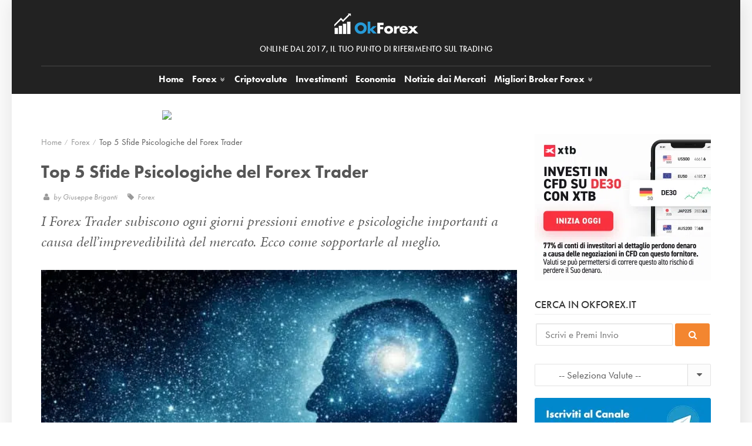

--- FILE ---
content_type: text/html; charset=UTF-8
request_url: https://www.okforex.it/forex/top-5-sfide-psicologiche-forex-trader/5711/
body_size: 103074
content:
<!DOCTYPE html>
<html lang="it-IT" itemscope itemtype="https://schema.org/WebPage">
<head>
<meta charset="UTF-8">
<meta http-equiv="X-UA-Compatible" content="IE=edge">
<meta name="viewport" content="width=device-width, initial-scale=1.0, maximum-scale=5.0, user-scalable=1">
<meta name="HandheldFriendly" content="true">
<meta name="MobileOptimized" content="320">
<link rel="icon" href="https://www.okforex.it/wp-content/themes/okforex/images/icon/favicon.ico" type="image/x-icon">
<link rel="apple-touch-icon" sizes="180x180" href="https://www.okforex.it/wp-content/themes/okforex/images/icon/apple-touch-icon-180x180.png">
<link rel="alternate" type="application/rss+xml" title="Ok Forex &#8211; Notizie e Consigli su Forex Trading e Investimenti RSS Feed" href="https://www.okforex.it/feed/">
<link rel="alternate" type="application/atom+xml" title="Ok Forex &#8211; Notizie e Consigli su Forex Trading e Investimenti Atom Feed" href="https://www.okforex.it/feed/atom/">
<link rel="pingback" href="https://www.okforex.it/xmlrpc.php">
<meta name="impact-site-verification" content="a37bee80-3f78-4a5b-9217-e7ea301a66e0">
<title>Top 5 Sfide Psicologiche del Forex Trader</title>
<meta name='robots' content='index, follow, max-image-preview:large, max-snippet:-1, max-video-preview:-1'/>
<meta name="description" content="I Forex Trader devono affrontare ogni giorno sfide complicate. Tuttavia, gli ostacoli non sono solo di tipo tecnico e strategico. Quelli più ardui da"/>
<link rel="canonical" href="https://www.okforex.it/forex/top-5-sfide-psicologiche-forex-trader/5711/"/>
<meta property="og:locale" content="it_IT"/>
<meta property="og:type" content="article"/>
<meta property="og:title" content="Top 5 Sfide Psicologiche del Forex Trader"/>
<meta property="og:description" content="I Forex Trader devono affrontare ogni giorno sfide complicate. Tuttavia, gli ostacoli non sono solo di tipo tecnico e strategico. Quelli più ardui da"/>
<meta property="og:url" content="https://www.okforex.it/forex/top-5-sfide-psicologiche-forex-trader/5711/"/>
<meta property="og:site_name" content="Ok Forex - Notizie e Consigli su Forex Trading e Investimenti"/>
<meta property="article:publisher" content="https://www.facebook.com/Ok-Forex-292168961115206/"/>
<meta property="article:author" content="https://www.facebook.com/peppebriganti"/>
<meta property="article:published_time" content="2019-03-15T08:30:00+00:00"/>
<meta property="og:image" content="https://www.okforex.it/wp-content/uploads/2019/03/forex-trader-e1552316179914.jpg"/>
<meta property="og:image:width" content="600"/>
<meta property="og:image:height" content="360"/>
<meta property="og:image:type" content="image/jpeg"/>
<meta name="author" content="Giuseppe Briganti"/>
<meta name="twitter:card" content="summary_large_image"/>
<meta name="twitter:creator" content="@peppebriganti"/>
<meta name="twitter:site" content="@OkForexTrading"/>
<meta name="twitter:label1" content="Scritto da"/>
<meta name="twitter:data1" content="Giuseppe Briganti"/>
<meta name="twitter:label2" content="Tempo di lettura stimato"/>
<meta name="twitter:data2" content="8 minuti"/>
<script type="application/ld+json" class="yoast-schema-graph">{"@context":"https://schema.org","@graph":[{"@type":"Article","@id":"https://www.okforex.it/forex/top-5-sfide-psicologiche-forex-trader/5711/#article","isPartOf":{"@id":"https://www.okforex.it/forex/top-5-sfide-psicologiche-forex-trader/5711/"},"author":{"name":"Giuseppe Briganti","@id":"https://www.okforex.it/#/schema/person/e59c68d31b0dd8ba662b8ca902187e03"},"headline":"Top 5 Sfide Psicologiche del Forex Trader","datePublished":"2019-03-15T08:30:00+00:00","mainEntityOfPage":{"@id":"https://www.okforex.it/forex/top-5-sfide-psicologiche-forex-trader/5711/"},"wordCount":1516,"publisher":{"@id":"https://www.okforex.it/#organization"},"image":{"@id":"https://www.okforex.it/forex/top-5-sfide-psicologiche-forex-trader/5711/#primaryimage"},"thumbnailUrl":"https://www.okforex.it/wp-content/uploads/2019/03/forex-trader-e1552316179914.jpg","articleSection":["Forex"],"inLanguage":"it-IT"},{"@type":"WebPage","@id":"https://www.okforex.it/forex/top-5-sfide-psicologiche-forex-trader/5711/","url":"https://www.okforex.it/forex/top-5-sfide-psicologiche-forex-trader/5711/","name":"Top 5 Sfide Psicologiche del Forex Trader","isPartOf":{"@id":"https://www.okforex.it/#website"},"primaryImageOfPage":{"@id":"https://www.okforex.it/forex/top-5-sfide-psicologiche-forex-trader/5711/#primaryimage"},"image":{"@id":"https://www.okforex.it/forex/top-5-sfide-psicologiche-forex-trader/5711/#primaryimage"},"thumbnailUrl":"https://www.okforex.it/wp-content/uploads/2019/03/forex-trader-e1552316179914.jpg","datePublished":"2019-03-15T08:30:00+00:00","description":"I Forex Trader devono affrontare ogni giorno sfide complicate. Tuttavia, gli ostacoli non sono solo di tipo tecnico e strategico. Quelli più ardui da","breadcrumb":{"@id":"https://www.okforex.it/forex/top-5-sfide-psicologiche-forex-trader/5711/#breadcrumb"},"inLanguage":"it-IT","potentialAction":[{"@type":"ReadAction","target":["https://www.okforex.it/forex/top-5-sfide-psicologiche-forex-trader/5711/"]}]},{"@type":"ImageObject","inLanguage":"it-IT","@id":"https://www.okforex.it/forex/top-5-sfide-psicologiche-forex-trader/5711/#primaryimage","url":"https://www.okforex.it/wp-content/uploads/2019/03/forex-trader-e1552316179914.jpg","contentUrl":"https://www.okforex.it/wp-content/uploads/2019/03/forex-trader-e1552316179914.jpg","width":600,"height":360},{"@type":"BreadcrumbList","@id":"https://www.okforex.it/forex/top-5-sfide-psicologiche-forex-trader/5711/#breadcrumb","itemListElement":[{"@type":"ListItem","position":1,"name":"Home","item":"https://www.okforex.it"},{"@type":"ListItem","position":2,"name":"Forex","item":"https://www.okforex.it/forex/"},{"@type":"ListItem","position":3,"name":"Top 5 Sfide Psicologiche del Forex Trader"}]},{"@type":"WebSite","@id":"https://www.okforex.it/#website","url":"https://www.okforex.it/","name":"Ok Forex - Notizie e Consigli su Forex Trading e Investimenti","description":"Notizie e Consigli su Forex Trading e Investimenti","publisher":{"@id":"https://www.okforex.it/#organization"},"potentialAction":[{"@type":"SearchAction","target":{"@type":"EntryPoint","urlTemplate":"https://www.okforex.it/?s={search_term_string}"},"query-input":{"@type":"PropertyValueSpecification","valueRequired":true,"valueName":"search_term_string"}}],"inLanguage":"it-IT"},{"@type":"Organization","@id":"https://www.okforex.it/#organization","name":"Ok Forex","url":"https://www.okforex.it/","logo":{"@type":"ImageObject","inLanguage":"it-IT","@id":"https://www.okforex.it/#/schema/logo/image/","url":"https://www.okforex.it/wp-content/uploads/2021/12/ok-forex-share.png","contentUrl":"https://www.okforex.it/wp-content/uploads/2021/12/ok-forex-share.png","width":1200,"height":630,"caption":"Ok Forex"},"image":{"@id":"https://www.okforex.it/#/schema/logo/image/"},"sameAs":["https://www.facebook.com/Ok-Forex-292168961115206/","https://x.com/OkForexTrading","https://www.linkedin.com/company/ok-forex","https://www.youtube.com/channel/UCmiu4maZCdTkMtLPNlgIbEA"]},{"@type":"Person","@id":"https://www.okforex.it/#/schema/person/e59c68d31b0dd8ba662b8ca902187e03","name":"Giuseppe Briganti","image":{"@type":"ImageObject","inLanguage":"it-IT","@id":"https://www.okforex.it/#/schema/person/image/","url":"https://secure.gravatar.com/avatar/42953c632ce6584beff875eea321597750745e481e382e92654f8dbc68eb9292?s=96&d=mm&r=g","contentUrl":"https://secure.gravatar.com/avatar/42953c632ce6584beff875eea321597750745e481e382e92654f8dbc68eb9292?s=96&d=mm&r=g","caption":"Giuseppe Briganti"},"description":"Giuseppe Briganti, 1987. Nato a Reggio Calabria, blogger, laureato in Scienze della Comunicazione e Comunicazione Istituzionale e d’Impresa, sempre con il dei voti. Appassionato di forex ed economia, ho cominciato a scrivere quando ho realizzato che pensare non mi bastava. Concepisco la scrittura come dialogo, battaglia tra idee e visioni del mondo. Consapevole che una verità unica ed eterna non esiste, mi piace persuadere il prossimo e, quando un’idea altrui mi conquista, farmi persuadere. Nella mia vita professionale ho scritto di qualsiasi argomento, ma trovo particolare piacere a scrivere di forex trading.","sameAs":["https://www.facebook.com/peppebriganti","https://x.com/peppebriganti"],"url":"https://www.okforex.it/author/giuseppe/"}]}</script>
<link rel='dns-prefetch' href='//maxcdn.bootstrapcdn.com'/>
<link rel='dns-prefetch' href='//platform-api.sharethis.com'/>
<link rel='dns-prefetch' href='//use.typekit.net'/>
<link rel="alternate" type="application/rss+xml" title="Ok Forex - Notizie e Consigli su Forex Trading e Investimenti &raquo; Feed" href="https://www.okforex.it/feed/"/>
<link rel="alternate" type="application/rss+xml" title="Ok Forex - Notizie e Consigli su Forex Trading e Investimenti &raquo; Feed dei commenti" href="https://www.okforex.it/comments/feed/"/>
<link rel="alternate" title="oEmbed (JSON)" type="application/json+oembed" href="https://www.okforex.it/wp-json/oembed/1.0/embed?url=https%3A%2F%2Fwww.okforex.it%2Fforex%2Ftop-5-sfide-psicologiche-forex-trader%2F5711%2F"/>
<link rel="alternate" title="oEmbed (XML)" type="text/xml+oembed" href="https://www.okforex.it/wp-json/oembed/1.0/embed?url=https%3A%2F%2Fwww.okforex.it%2Fforex%2Ftop-5-sfide-psicologiche-forex-trader%2F5711%2F&#038;format=xml"/>
<style id='wp-img-auto-sizes-contain-inline-css'>img:is([sizes=auto i],[sizes^="auto," i]){contain-intrinsic-size:3000px 1500px}</style>
<style id='wp-block-library-inline-css'>:root{--wp-block-synced-color:#7a00df;--wp-block-synced-color--rgb:122,0,223;--wp-bound-block-color:var(--wp-block-synced-color);--wp-editor-canvas-background:#ddd;--wp-admin-theme-color:#007cba;--wp-admin-theme-color--rgb:0,124,186;--wp-admin-theme-color-darker-10:#006ba1;--wp-admin-theme-color-darker-10--rgb:0,107,160.5;--wp-admin-theme-color-darker-20:#005a87;--wp-admin-theme-color-darker-20--rgb:0,90,135;--wp-admin-border-width-focus:2px}@media (min-resolution:192dpi){:root{--wp-admin-border-width-focus:1.5px}}.wp-element-button{cursor:pointer}:root .has-very-light-gray-background-color{background-color:#eee}:root .has-very-dark-gray-background-color{background-color:#313131}:root .has-very-light-gray-color{color:#eee}:root .has-very-dark-gray-color{color:#313131}:root .has-vivid-green-cyan-to-vivid-cyan-blue-gradient-background{background:linear-gradient(135deg,#00d084,#0693e3)}:root .has-purple-crush-gradient-background{background:linear-gradient(135deg,#34e2e4,#4721fb 50%,#ab1dfe)}:root .has-hazy-dawn-gradient-background{background:linear-gradient(135deg,#faaca8,#dad0ec)}:root .has-subdued-olive-gradient-background{background:linear-gradient(135deg,#fafae1,#67a671)}:root .has-atomic-cream-gradient-background{background:linear-gradient(135deg,#fdd79a,#004a59)}:root .has-nightshade-gradient-background{background:linear-gradient(135deg,#330968,#31cdcf)}:root .has-midnight-gradient-background{background:linear-gradient(135deg,#020381,#2874fc)}:root{--wp--preset--font-size--normal:16px;--wp--preset--font-size--huge:42px}.has-regular-font-size{font-size:1em}.has-larger-font-size{font-size:2.625em}.has-normal-font-size{font-size:var(--wp--preset--font-size--normal)}.has-huge-font-size{font-size:var(--wp--preset--font-size--huge)}.has-text-align-center{text-align:center}.has-text-align-left{text-align:left}.has-text-align-right{text-align:right}.has-fit-text{white-space:nowrap!important}#end-resizable-editor-section{display:none}.aligncenter{clear:both}.items-justified-left{justify-content:flex-start}.items-justified-center{justify-content:center}.items-justified-right{justify-content:flex-end}.items-justified-space-between{justify-content:space-between}.screen-reader-text{border:0;clip-path:inset(50%);height:1px;margin:-1px;overflow:hidden;padding:0;position:absolute;width:1px;word-wrap:normal!important}.screen-reader-text:focus{background-color:#ddd;clip-path:none;color:#444;display:block;font-size:1em;height:auto;left:5px;line-height:normal;padding:15px 23px 14px;text-decoration:none;top:5px;width:auto;z-index:100000}html :where(.has-border-color){border-style:solid}html :where([style*=border-top-color]){border-top-style:solid}html :where([style*=border-right-color]){border-right-style:solid}html :where([style*=border-bottom-color]){border-bottom-style:solid}html :where([style*=border-left-color]){border-left-style:solid}html :where([style*=border-width]){border-style:solid}html :where([style*=border-top-width]){border-top-style:solid}html :where([style*=border-right-width]){border-right-style:solid}html :where([style*=border-bottom-width]){border-bottom-style:solid}html :where([style*=border-left-width]){border-left-style:solid}html :where(img[class*=wp-image-]){height:auto;max-width:100%}:where(figure){margin:0 0 1em}html :where(.is-position-sticky){--wp-admin--admin-bar--position-offset:var(--wp-admin--admin-bar--height,0px)}@media screen and (max-width:600px){html :where(.is-position-sticky){--wp-admin--admin-bar--position-offset:0px}}</style><style id='global-styles-inline-css'>:root{--wp--preset--aspect-ratio--square:1;--wp--preset--aspect-ratio--4-3:4/3;--wp--preset--aspect-ratio--3-4:3/4;--wp--preset--aspect-ratio--3-2:3/2;--wp--preset--aspect-ratio--2-3:2/3;--wp--preset--aspect-ratio--16-9:16/9;--wp--preset--aspect-ratio--9-16:9/16;--wp--preset--color--black:#000000;--wp--preset--color--cyan-bluish-gray:#abb8c3;--wp--preset--color--white:#ffffff;--wp--preset--color--pale-pink:#f78da7;--wp--preset--color--vivid-red:#cf2e2e;--wp--preset--color--luminous-vivid-orange:#ff6900;--wp--preset--color--luminous-vivid-amber:#fcb900;--wp--preset--color--light-green-cyan:#7bdcb5;--wp--preset--color--vivid-green-cyan:#00d084;--wp--preset--color--pale-cyan-blue:#8ed1fc;--wp--preset--color--vivid-cyan-blue:#0693e3;--wp--preset--color--vivid-purple:#9b51e0;--wp--preset--gradient--vivid-cyan-blue-to-vivid-purple:linear-gradient(135deg,rgb(6,147,227) 0%,rgb(155,81,224) 100%);--wp--preset--gradient--light-green-cyan-to-vivid-green-cyan:linear-gradient(135deg,rgb(122,220,180) 0%,rgb(0,208,130) 100%);--wp--preset--gradient--luminous-vivid-amber-to-luminous-vivid-orange:linear-gradient(135deg,rgb(252,185,0) 0%,rgb(255,105,0) 100%);--wp--preset--gradient--luminous-vivid-orange-to-vivid-red:linear-gradient(135deg,rgb(255,105,0) 0%,rgb(207,46,46) 100%);--wp--preset--gradient--very-light-gray-to-cyan-bluish-gray:linear-gradient(135deg,rgb(238,238,238) 0%,rgb(169,184,195) 100%);--wp--preset--gradient--cool-to-warm-spectrum:linear-gradient(135deg,rgb(74,234,220) 0%,rgb(151,120,209) 20%,rgb(207,42,186) 40%,rgb(238,44,130) 60%,rgb(251,105,98) 80%,rgb(254,248,76) 100%);--wp--preset--gradient--blush-light-purple:linear-gradient(135deg,rgb(255,206,236) 0%,rgb(152,150,240) 100%);--wp--preset--gradient--blush-bordeaux:linear-gradient(135deg,rgb(254,205,165) 0%,rgb(254,45,45) 50%,rgb(107,0,62) 100%);--wp--preset--gradient--luminous-dusk:linear-gradient(135deg,rgb(255,203,112) 0%,rgb(199,81,192) 50%,rgb(65,88,208) 100%);--wp--preset--gradient--pale-ocean:linear-gradient(135deg,rgb(255,245,203) 0%,rgb(182,227,212) 50%,rgb(51,167,181) 100%);--wp--preset--gradient--electric-grass:linear-gradient(135deg,rgb(202,248,128) 0%,rgb(113,206,126) 100%);--wp--preset--gradient--midnight:linear-gradient(135deg,rgb(2,3,129) 0%,rgb(40,116,252) 100%);--wp--preset--font-size--small:13px;--wp--preset--font-size--medium:20px;--wp--preset--font-size--large:36px;--wp--preset--font-size--x-large:42px;--wp--preset--spacing--20:0.44rem;--wp--preset--spacing--30:0.67rem;--wp--preset--spacing--40:1rem;--wp--preset--spacing--50:1.5rem;--wp--preset--spacing--60:2.25rem;--wp--preset--spacing--70:3.38rem;--wp--preset--spacing--80:5.06rem;--wp--preset--shadow--natural:6px 6px 9px rgba(0, 0, 0, 0.2);--wp--preset--shadow--deep:12px 12px 50px rgba(0, 0, 0, 0.4);--wp--preset--shadow--sharp:6px 6px 0px rgba(0, 0, 0, 0.2);--wp--preset--shadow--outlined:6px 6px 0px -3px rgb(255, 255, 255), 6px 6px rgb(0, 0, 0);--wp--preset--shadow--crisp:6px 6px 0px rgb(0, 0, 0);}:where(.is-layout-flex){gap:0.5em;}:where(.is-layout-grid){gap:0.5em;}body .is-layout-flex{display:flex;}.is-layout-flex{flex-wrap:wrap;align-items:center;}.is-layout-flex > :is(*, div){margin:0;}body .is-layout-grid{display:grid;}.is-layout-grid > :is(*, div){margin:0;}:where(.wp-block-columns.is-layout-flex){gap:2em;}:where(.wp-block-columns.is-layout-grid){gap:2em;}:where(.wp-block-post-template.is-layout-flex){gap:1.25em;}:where(.wp-block-post-template.is-layout-grid){gap:1.25em;}.has-black-color{color:var(--wp--preset--color--black) !important;}.has-cyan-bluish-gray-color{color:var(--wp--preset--color--cyan-bluish-gray) !important;}.has-white-color{color:var(--wp--preset--color--white) !important;}.has-pale-pink-color{color:var(--wp--preset--color--pale-pink) !important;}.has-vivid-red-color{color:var(--wp--preset--color--vivid-red) !important;}.has-luminous-vivid-orange-color{color:var(--wp--preset--color--luminous-vivid-orange) !important;}.has-luminous-vivid-amber-color{color:var(--wp--preset--color--luminous-vivid-amber) !important;}.has-light-green-cyan-color{color:var(--wp--preset--color--light-green-cyan) !important;}.has-vivid-green-cyan-color{color:var(--wp--preset--color--vivid-green-cyan) !important;}.has-pale-cyan-blue-color{color:var(--wp--preset--color--pale-cyan-blue) !important;}.has-vivid-cyan-blue-color{color:var(--wp--preset--color--vivid-cyan-blue) !important;}.has-vivid-purple-color{color:var(--wp--preset--color--vivid-purple) !important;}.has-black-background-color{background-color:var(--wp--preset--color--black) !important;}.has-cyan-bluish-gray-background-color{background-color:var(--wp--preset--color--cyan-bluish-gray) !important;}.has-white-background-color{background-color:var(--wp--preset--color--white) !important;}.has-pale-pink-background-color{background-color:var(--wp--preset--color--pale-pink) !important;}.has-vivid-red-background-color{background-color:var(--wp--preset--color--vivid-red) !important;}.has-luminous-vivid-orange-background-color{background-color:var(--wp--preset--color--luminous-vivid-orange) !important;}.has-luminous-vivid-amber-background-color{background-color:var(--wp--preset--color--luminous-vivid-amber) !important;}.has-light-green-cyan-background-color{background-color:var(--wp--preset--color--light-green-cyan) !important;}.has-vivid-green-cyan-background-color{background-color:var(--wp--preset--color--vivid-green-cyan) !important;}.has-pale-cyan-blue-background-color{background-color:var(--wp--preset--color--pale-cyan-blue) !important;}.has-vivid-cyan-blue-background-color{background-color:var(--wp--preset--color--vivid-cyan-blue) !important;}.has-vivid-purple-background-color{background-color:var(--wp--preset--color--vivid-purple) !important;}.has-black-border-color{border-color:var(--wp--preset--color--black) !important;}.has-cyan-bluish-gray-border-color{border-color:var(--wp--preset--color--cyan-bluish-gray) !important;}.has-white-border-color{border-color:var(--wp--preset--color--white) !important;}.has-pale-pink-border-color{border-color:var(--wp--preset--color--pale-pink) !important;}.has-vivid-red-border-color{border-color:var(--wp--preset--color--vivid-red) !important;}.has-luminous-vivid-orange-border-color{border-color:var(--wp--preset--color--luminous-vivid-orange) !important;}.has-luminous-vivid-amber-border-color{border-color:var(--wp--preset--color--luminous-vivid-amber) !important;}.has-light-green-cyan-border-color{border-color:var(--wp--preset--color--light-green-cyan) !important;}.has-vivid-green-cyan-border-color{border-color:var(--wp--preset--color--vivid-green-cyan) !important;}.has-pale-cyan-blue-border-color{border-color:var(--wp--preset--color--pale-cyan-blue) !important;}.has-vivid-cyan-blue-border-color{border-color:var(--wp--preset--color--vivid-cyan-blue) !important;}.has-vivid-purple-border-color{border-color:var(--wp--preset--color--vivid-purple) !important;}.has-vivid-cyan-blue-to-vivid-purple-gradient-background{background:var(--wp--preset--gradient--vivid-cyan-blue-to-vivid-purple) !important;}.has-light-green-cyan-to-vivid-green-cyan-gradient-background{background:var(--wp--preset--gradient--light-green-cyan-to-vivid-green-cyan) !important;}.has-luminous-vivid-amber-to-luminous-vivid-orange-gradient-background{background:var(--wp--preset--gradient--luminous-vivid-amber-to-luminous-vivid-orange) !important;}.has-luminous-vivid-orange-to-vivid-red-gradient-background{background:var(--wp--preset--gradient--luminous-vivid-orange-to-vivid-red) !important;}.has-very-light-gray-to-cyan-bluish-gray-gradient-background{background:var(--wp--preset--gradient--very-light-gray-to-cyan-bluish-gray) !important;}.has-cool-to-warm-spectrum-gradient-background{background:var(--wp--preset--gradient--cool-to-warm-spectrum) !important;}.has-blush-light-purple-gradient-background{background:var(--wp--preset--gradient--blush-light-purple) !important;}.has-blush-bordeaux-gradient-background{background:var(--wp--preset--gradient--blush-bordeaux) !important;}.has-luminous-dusk-gradient-background{background:var(--wp--preset--gradient--luminous-dusk) !important;}.has-pale-ocean-gradient-background{background:var(--wp--preset--gradient--pale-ocean) !important;}.has-electric-grass-gradient-background{background:var(--wp--preset--gradient--electric-grass) !important;}.has-midnight-gradient-background{background:var(--wp--preset--gradient--midnight) !important;}.has-small-font-size{font-size:var(--wp--preset--font-size--small) !important;}.has-medium-font-size{font-size:var(--wp--preset--font-size--medium) !important;}.has-large-font-size{font-size:var(--wp--preset--font-size--large) !important;}.has-x-large-font-size{font-size:var(--wp--preset--font-size--x-large) !important;}</style>
<style id='classic-theme-styles-inline-css'>.wp-block-button__link{color:#fff;background-color:#32373c;border-radius:9999px;box-shadow:none;text-decoration:none;padding:calc(.667em + 2px) calc(1.333em + 2px);font-size:1.125em}.wp-block-file__button{background:#32373c;color:#fff;text-decoration:none}</style>
<link rel="stylesheet" type="text/css" href="//www.okforex.it/wp-content/cache/wpfc-minified/eh3wh6a1/hcv58.css" media="all"/>
<link rel='stylesheet' id='font-css' href='//use.typekit.net/dur1pde.css?ver=1.0' type='text/css' media='all'/>
<link rel='stylesheet' id='bootstrap-css' href='//maxcdn.bootstrapcdn.com/bootstrap/3.3.5/css/bootstrap.min.css?ver=3.1' type='text/css' media='all'/>
<link rel="stylesheet" type="text/css" href="//www.okforex.it/wp-content/cache/wpfc-minified/89kzhpig/hcv58.css" media="all"/>
<script src='//www.okforex.it/wp-content/cache/wpfc-minified/f2fhgft5/hcv58.js'></script>
<link rel="https://api.w.org/" href="https://www.okforex.it/wp-json/"/><link rel="alternate" title="JSON" type="application/json" href="https://www.okforex.it/wp-json/wp/v2/posts/5711"/><link rel="EditURI" type="application/rsd+xml" title="RSD" href="https://www.okforex.it/xmlrpc.php?rsd"/>
<link rel='shortlink' href='https://www.okforex.it/?p=5711'/>
<script>var _iub=_iub||[];
_iub.csConfiguration={
"askConsentAtCookiePolicyUpdate":true,
"countryDetection":true,
"enableFadp":true,
"perPurposeConsent":true,
"siteId":2429378,
"cookiePolicyId":32982136,
"lang":"it",
"i18n":{
"it":{
"banner":{
"dynamic":{
"body":"Utilizziamo i cookie per offrirti un'esperienza ottimale e per garantire il corretto funzionamento del nostro sito web. Per saperne di più, consulta la nostra cookie policy."
}}
}},
"banner":{
"acceptButtonDisplay":true,
"rejectButtonDisplay":true,
"customizeButtonDisplay":true,
"closeButtonDisplay":false,
"explicitWithdrawal":true,
"fontSizeBody":"13px",
"listPurposes":true,
"ownerName":"OkForex.it",
"position":"float-bottom-right",
"showPurposesToggles":true,
"showTotalNumberOfProviders":true
}};</script>
<script src="https://cs.iubenda.com/autoblocking/2429378.js" async></script>
<script data-wpfc-render="false">(function(){let events=["mousemove", "wheel", "scroll", "touchstart", "touchmove"];let fired=false;events.forEach(function(event){window.addEventListener(event, function(){if(fired===false){fired=true;setTimeout(function(){ (function(d,s){var f=d.getElementsByTagName(s)[0];j=d.createElement(s);j.setAttribute('src', 'https://cdn.iubenda.com/cs/iubenda_cs.js');j.setAttribute('charset', 'UTF-8');f.parentNode.insertBefore(j,f);})(document,'script'); }, 100);}},{once: true});});})();</script>
<script data-wpfc-render="false">(function(){let events=["mousemove", "wheel", "scroll", "touchstart", "touchmove"];let fired=false;events.forEach(function(event){window.addEventListener(event, function(){if(fired===false){fired=true;setTimeout(function(){ (function(d,s){var f=d.getElementsByTagName(s)[0];j=d.createElement(s);j.setAttribute('src', 'https://www.googletagmanager.com/gtag/js?id=G-70H18KXMLM');f.parentNode.insertBefore(j,f);})(document,'script'); }, 200);}},{once: true});});})();</script>
<script>window.dataLayer=window.dataLayer||[];
function gtag(){dataLayer.push(arguments);}
gtag('js', new Date());
gtag('config', 'G-70H18KXMLM');</script>
<script>!function(f,b,e,v,n,t,s){
if(f.fbq)return;
n=f.fbq=function(){n.callMethod?n.callMethod.apply(n,arguments):n.queue.push(arguments)};
if(!f._fbq)f._fbq=n;
n.push=n;
n.loaded=!0;
n.version='2.0';
n.queue=[];
t=b.createElement(e);t.async=!0;
t.src=v;
s=b.getElementsByTagName(e)[0];
s.parentNode.insertBefore(t,s)
}(window, document, 'script', 'https://connect.facebook.net/en_US/fbevents.js');
fbq('init', '988355976064708');
fbq('track', 'PageView');
fbq('track', 'ViewContent', {
content_name: document.title,
content_category: 'OkForex',
content_type: 'article'
});</script>
<noscript><img height="1" width="1" style="display:none" src="https://www.facebook.com/tr?id=988355976064708&ev=PageView&noscript=1"/></noscript>
<script data-wpfc-render="false">var Wpfcll={s:[],osl:0,scroll:false,i:function(){Wpfcll.ss();window.addEventListener('load',function(){let observer=new MutationObserver(mutationRecords=>{Wpfcll.osl=Wpfcll.s.length;Wpfcll.ss();if(Wpfcll.s.length > Wpfcll.osl){Wpfcll.ls(false);}});observer.observe(document.getElementsByTagName("html")[0],{childList:true,attributes:true,subtree:true,attributeFilter:["src"],attributeOldValue:false,characterDataOldValue:false});Wpfcll.ls(true);});window.addEventListener('scroll',function(){Wpfcll.scroll=true;Wpfcll.ls(false);});window.addEventListener('resize',function(){Wpfcll.scroll=true;Wpfcll.ls(false);});window.addEventListener('click',function(){Wpfcll.scroll=true;Wpfcll.ls(false);});},c:function(e,pageload){var w=document.documentElement.clientHeight || body.clientHeight;var n=0;if(pageload){n=0;}else{n=(w > 800) ? 800:200;n=Wpfcll.scroll ? 800:n;}var er=e.getBoundingClientRect();var t=0;var p=e.parentNode ? e.parentNode:false;if(typeof p.getBoundingClientRect=="undefined"){var pr=false;}else{var pr=p.getBoundingClientRect();}if(er.x==0 && er.y==0){for(var i=0;i < 10;i++){if(p){if(pr.x==0 && pr.y==0){if(p.parentNode){p=p.parentNode;}if(typeof p.getBoundingClientRect=="undefined"){pr=false;}else{pr=p.getBoundingClientRect();}}else{t=pr.top;break;}}};}else{t=er.top;}if(w - t+n > 0){return true;}return false;},r:function(e,pageload){var s=this;var oc,ot;try{oc=e.getAttribute("data-wpfc-original-src");ot=e.getAttribute("data-wpfc-original-srcset");originalsizes=e.getAttribute("data-wpfc-original-sizes");if(s.c(e,pageload)){if(oc || ot){if(e.tagName=="DIV" || e.tagName=="A" || e.tagName=="SPAN"){e.style.backgroundImage="url("+oc+")";e.removeAttribute("data-wpfc-original-src");e.removeAttribute("data-wpfc-original-srcset");e.removeAttribute("onload");}else{if(oc){e.setAttribute('src',oc);}if(ot){e.setAttribute('srcset',ot);}if(originalsizes){e.setAttribute('sizes',originalsizes);}if(e.getAttribute("alt") && e.getAttribute("alt")=="blank"){e.removeAttribute("alt");}e.removeAttribute("data-wpfc-original-src");e.removeAttribute("data-wpfc-original-srcset");e.removeAttribute("data-wpfc-original-sizes");e.removeAttribute("onload");if(e.tagName=="IFRAME"){var y="https://www.youtube.com/embed/";if(navigator.userAgent.match(/\sEdge?\/\d/i)){e.setAttribute('src',e.getAttribute("src").replace(/.+\/templates\/youtube\.html\#/,y));}e.onload=function(){if(typeof window.jQuery !="undefined"){if(jQuery.fn.fitVids){jQuery(e).parent().fitVids({customSelector:"iframe[src]"});}}var s=e.getAttribute("src").match(/templates\/youtube\.html\#(.+)/);if(s){try{var i=e.contentDocument || e.contentWindow;if(i.location.href=="about:blank"){e.setAttribute('src',y+s[1]);}}catch(err){e.setAttribute('src',y+s[1]);}}}}}}else{if(e.tagName=="NOSCRIPT"){if(typeof window.jQuery !="undefined"){if(jQuery(e).attr("data-type")=="wpfc"){e.removeAttribute("data-type");jQuery(e).after(jQuery(e).text());}}}}}}catch(error){console.log(error);console.log("==>",e);}},ss:function(){var i=Array.prototype.slice.call(document.getElementsByTagName("img"));var f=Array.prototype.slice.call(document.getElementsByTagName("iframe"));var d=Array.prototype.slice.call(document.getElementsByTagName("div"));var a=Array.prototype.slice.call(document.getElementsByTagName("a"));var s=Array.prototype.slice.call(document.getElementsByTagName("span"));var n=Array.prototype.slice.call(document.getElementsByTagName("noscript"));this.s=i.concat(f).concat(d).concat(a).concat(s).concat(n);},ls:function(pageload){var s=this;[].forEach.call(s.s,function(e,index){s.r(e,pageload);});}};document.addEventListener('DOMContentLoaded',function(){wpfci();});function wpfci(){Wpfcll.i();}</script>
</head>
<body class="wp-singular post-template-default single single-post postid-5711 single-format-standard wp-theme-okforex">
<div id="menu-mobile" class="menu-mobile"><ul><li id="menu-item-9502" class="menu-item menu-item-type-custom menu-item-object-custom menu-item-home menu-item-9502"><a href="https://www.okforex.it/" title="Ok Forex &#8211; Notizie e Consigli su Forex Trading e Investimenti">Home</a></li> <li id="menu-item-8" class="sub-menu menu-item menu-item-type-taxonomy menu-item-object-category current-post-ancestor current-menu-parent current-post-parent menu-item-has-children menu-item-8"><a href="https://www.okforex.it/forex/" title="Forex Trading Online">Forex <i class="icon-angle-double-down"></i></a> <ul class="sub-menu"> <li id="menu-item-9388" class="menu-item menu-item-type-taxonomy menu-item-object-category menu-item-9388"><a href="https://www.okforex.it/broker/" title="Migliori Broker Forex Trading">Broker Forex Trading</a></li> <li id="menu-item-6142" class="menu-item menu-item-type-post_type menu-item-object-post menu-item-6142"><a href="https://www.okforex.it/forex/10-migliori-libri-trading-forex/908/">10 Migliori Libri di Trading Forex</a></li> </ul> </li> <li id="menu-item-2908" class="menu-item menu-item-type-taxonomy menu-item-object-category menu-item-2908"><a href="https://www.okforex.it/criptovalute/" title="Consigli e Notizie sulle Criptovalute">Criptovalute</a></li> <li id="menu-item-9" class="menu-item menu-item-type-taxonomy menu-item-object-category menu-item-9"><a href="https://www.okforex.it/investimenti/" title="Notizie e News sugli Investimenti">Investimenti</a></li> <li id="menu-item-7786" class="menu-item menu-item-type-taxonomy menu-item-object-category menu-item-7786"><a href="https://www.okforex.it/economia/" title="Notizie e News su Economia e Finanza">Economia</a></li> <li id="menu-item-13367" class="menu-item menu-item-type-custom menu-item-object-custom menu-item-13367"><a href="https://www.okforex.it/notizie-mercato/" title="Notizie di Trading e Mercati Globali &#8211; Forex, Crypto, Indici ed Economia">Notizie dai Mercati</a></li> <li id="menu-item-896" class="sub-menu menu-item menu-item-type-post_type menu-item-object-page menu-item-has-children menu-item-896"><a href="https://www.okforex.it/migliori-broker-forex-trading/" title="Migliori Broker Forex Trading Online">Migliori Broker <span class="hidden-md">Forex</span> <i class="icon-angle-double-down"></i></a> <ul class="sub-menu"> <li id="menu-item-6119" class="menu-item menu-item-type-custom menu-item-object-custom menu-item-6119"><a target="_blank" rel="nofollow" href="https://www.okforex.it/go/plus500-forex/">Apri un Conto Trading</a></li> <li id="menu-item-12628" class="menu-item menu-item-type-post_type menu-item-object-post menu-item-12628"><a href="https://www.okforex.it/broker/recensione-broker-ig-broker-affidabile-trader-tutte-categorie/12622/" title="Recensione Broker IG, un Broker Affidabile per i Trader di Tutte le Categorie">Recensione Broker IG</a></li> <li id="menu-item-12776" class="menu-item menu-item-type-post_type menu-item-object-post menu-item-12776"><a href="https://www.okforex.it/broker/recensione-avatrade-broker-regolamentato-ampia-offerta-strumenti-finanziari/12761/" title="Recensione AvaTrade: Un Broker Regolamentato con Ampia Offerta di Strumenti Finanziari">Recensione Broker AvaTrade</a></li> <li id="menu-item-6115" class="menu-item menu-item-type-post_type menu-item-object-post menu-item-6115"><a href="https://www.okforex.it/forex/recensione-key-to-markets-vero-broker-ecn/3662/" title="Recensione Key to Markets: un Vero Broker ECN">Recensione Broker Key To Markets</a></li> <li id="menu-item-12473" class="menu-item menu-item-type-post_type menu-item-object-post menu-item-12473"><a href="https://www.okforex.it/broker/recensione-plus500-leader-trading-cfd/12268/" title="Recensione Plus500, il Leader del Trading in CFD">Recensione Broker Plus500</a></li> <li id="menu-item-6112" class="menu-item menu-item-type-post_type menu-item-object-post menu-item-6112"><a href="https://www.okforex.it/forex/recensione-xtb-broker-mette-centro-cliente/5355/" title="Recensione XTB: il Broker che Mette al Centro il Cliente">Recensione Broker XTB</a></li> <li id="menu-item-6118" class="menu-item menu-item-type-post_type menu-item-object-post menu-item-6118"><a href="https://www.okforex.it/forex/recensione-broker-xm/2292/">Recensione Broker XM</a></li> </ul> </li> </ul></div><div class="wrapper">
<div id="wrapper-all" class="boxed">
<header id="header-mobile" class="hidden-lg hidden-md margin-20">
<div class="container">
<div class="row">
<div class="col-xs-4 col-sm-4">
<div class="menu-button"> <span></span><span></span><span></span><span></span><span></span><span></span></div></div><div class="col-xs-8 col-sm-8">
<div id="logo-mobile" class="align-right"> <a title="Ok Forex &#8211; Notizie e Consigli su Forex Trading e Investimenti" href="https://www.okforex.it/"> <img class="logo-standard" src="https://www.okforex.it/wp-content/themes/okforex/images/logo.png" alt="Ok Forex Logo Mobile"> <img class="logo-retina" src="https://www.okforex.it/wp-content/themes/okforex/images/logo-retina.png" alt="Ok Forex Logo Retina Mobile"> </a></div></div></div></div></header>
<header id="header-desktop" class="hidden-sm hidden-xs margin-20">
<div class="container">
<div id="first-header" class="clearfix">
<div class="row">
<div class="col-md-12 align-center">
<div id="logo"> <a title="Ok Forex &#8211; Notizie e Consigli su Forex Trading e Investimenti" href="https://www.okforex.it/"> <img onload="Wpfcll.r(this,true);" src="[data-uri]" class="logo-standard" data-wpfc-original-src="https://www.okforex.it/wp-content/themes/okforex/images/logo.png" alt="Ok Forex Logo"> <img onload="Wpfcll.r(this,true);" src="[data-uri]" class="logo-retina" data-wpfc-original-src="https://www.okforex.it/wp-content/themes/okforex/images/logo-retina.png" alt="Ok Forex Logo Retina"> </a></div><span class="small">Online dal 2017, il tuo punto di riferimento sul Trading</span></div></div></div><div class="row">
<div class="col-lg-12 col-md-12">
<div id="menu-icon" class="hidden-lg hidden-md"> <i class="icon-bars"></i> Menu</div><div id="menu-desktop" class="navigation"><ul><li class="menu-item menu-item-type-custom menu-item-object-custom menu-item-home menu-item-9502"><a href="https://www.okforex.it/" title="Ok Forex &#8211; Notizie e Consigli su Forex Trading e Investimenti">Home</a></li> <li class="sub-menu menu-item menu-item-type-taxonomy menu-item-object-category current-post-ancestor current-menu-parent current-post-parent menu-item-has-children menu-item-8"><a href="https://www.okforex.it/forex/" title="Forex Trading Online">Forex <i class="icon-angle-double-down"></i></a> <ul class="sub-menu"> <li class="menu-item menu-item-type-taxonomy menu-item-object-category menu-item-9388"><a href="https://www.okforex.it/broker/" title="Migliori Broker Forex Trading">Broker Forex Trading</a></li> <li class="menu-item menu-item-type-post_type menu-item-object-post menu-item-6142"><a href="https://www.okforex.it/forex/10-migliori-libri-trading-forex/908/">10 Migliori Libri di Trading Forex</a></li> </ul> </li> <li class="menu-item menu-item-type-taxonomy menu-item-object-category menu-item-2908"><a href="https://www.okforex.it/criptovalute/" title="Consigli e Notizie sulle Criptovalute">Criptovalute</a></li> <li class="menu-item menu-item-type-taxonomy menu-item-object-category menu-item-9"><a href="https://www.okforex.it/investimenti/" title="Notizie e News sugli Investimenti">Investimenti</a></li> <li class="menu-item menu-item-type-taxonomy menu-item-object-category menu-item-7786"><a href="https://www.okforex.it/economia/" title="Notizie e News su Economia e Finanza">Economia</a></li> <li class="menu-item menu-item-type-custom menu-item-object-custom menu-item-13367"><a href="https://www.okforex.it/notizie-mercato/" title="Notizie di Trading e Mercati Globali &#8211; Forex, Crypto, Indici ed Economia">Notizie dai Mercati</a></li> <li class="sub-menu menu-item menu-item-type-post_type menu-item-object-page menu-item-has-children menu-item-896"><a href="https://www.okforex.it/migliori-broker-forex-trading/" title="Migliori Broker Forex Trading Online">Migliori Broker <span class="hidden-md">Forex</span> <i class="icon-angle-double-down"></i></a> <ul class="sub-menu"> <li class="menu-item menu-item-type-custom menu-item-object-custom menu-item-6119"><a target="_blank" rel="nofollow" href="https://www.okforex.it/go/plus500-forex/">Apri un Conto Trading</a></li> <li class="menu-item menu-item-type-post_type menu-item-object-post menu-item-12628"><a href="https://www.okforex.it/broker/recensione-broker-ig-broker-affidabile-trader-tutte-categorie/12622/" title="Recensione Broker IG, un Broker Affidabile per i Trader di Tutte le Categorie">Recensione Broker IG</a></li> <li class="menu-item menu-item-type-post_type menu-item-object-post menu-item-12776"><a href="https://www.okforex.it/broker/recensione-avatrade-broker-regolamentato-ampia-offerta-strumenti-finanziari/12761/" title="Recensione AvaTrade: Un Broker Regolamentato con Ampia Offerta di Strumenti Finanziari">Recensione Broker AvaTrade</a></li> <li class="menu-item menu-item-type-post_type menu-item-object-post menu-item-6115"><a href="https://www.okforex.it/forex/recensione-key-to-markets-vero-broker-ecn/3662/" title="Recensione Key to Markets: un Vero Broker ECN">Recensione Broker Key To Markets</a></li> <li class="menu-item menu-item-type-post_type menu-item-object-post menu-item-12473"><a href="https://www.okforex.it/broker/recensione-plus500-leader-trading-cfd/12268/" title="Recensione Plus500, il Leader del Trading in CFD">Recensione Broker Plus500</a></li> <li class="menu-item menu-item-type-post_type menu-item-object-post menu-item-6112"><a href="https://www.okforex.it/forex/recensione-xtb-broker-mette-centro-cliente/5355/" title="Recensione XTB: il Broker che Mette al Centro il Cliente">Recensione Broker XTB</a></li> <li class="menu-item menu-item-type-post_type menu-item-object-post menu-item-6118"><a href="https://www.okforex.it/forex/recensione-broker-xm/2292/">Recensione Broker XM</a></li> </ul> </li> </ul></div></div></div></div></header>
<div id="bn-top">
<div class="container">
<div class="row">
<div class="col-md-12 align-center">
<div class="margin-20"> <a rel="sponsored" href="https://iggroup.sjv.io/c/5566136/2191329/15576" target="_blank" id="2191329"><img onload="Wpfcll.r(this,true);" src="[data-uri]" data-wpfc-original-src="//a.impactradius-go.com/display-ad/15576-2191329" border="0" alt="blank" width="728" height="90"/></a><img alt="blank" onload="Wpfcll.r(this,true);" src="[data-uri]" height="0" width="0" data-wpfc-original-src="https://imp.pxf.io/i/5566136/2191329/15576" style="position:absolute;visibility:hidden;" border="0"/></div></div></div></div></div><div class="container">
<div class="row" id="content-row">
<div id="content-right" class="col-md-9" itemscope itemtype="https://schema.org/Article">
<p id="breadcrumbs" class="hidden-sm hidden-xs">
<span><span><a href="https://www.okforex.it">Home</a></span>  <span><a href="https://www.okforex.it/forex/">Forex</a></span>  <span class="breadcrumb_last" aria-current="page">Top 5 Sfide Psicologiche del Forex Trader</span></span>                </p>
<header class="entry-header entry-title">
<h1 class=" article-title" itemprop="headline">Top 5 Sfide Psicologiche del Forex Trader</h1>
<div class="post-meta"> <span> <i class="icon-user" aria-hidden="true"></i> by <a title="Leggi gli articoli di Giuseppe Briganti" href="https://www.okforex.it/author/giuseppe/" target="_blank"> Giuseppe Briganti </a> </span> <span> <i class="icon-tag" aria-hidden="true"></i> <a href="https://www.okforex.it/forex/" rel="category tag">Forex</a> </span> <span class="author hidden" itemprop="author" itemscope itemtype="http://schema.org/Person"> <span itemprop="name">Giuseppe Briganti</span> </span></div></header>
<div class="entry-title article-title sub-title"> <h2 class="pre-description">I Forex Trader subiscono ogni giorni pressioni emotive e psicologiche importanti a causa dell’imprevedibilità del mercato. Ecco come sopportarle al meglio.</h2></div><figure class="post-image margin-20 article-image" itemprop="image" itemscope itemtype="https://schema.org/ImageObject">
<img onload="Wpfcll.r(this,true);" src="[data-uri]" width="600" height="360" data-wpfc-original-src="https://www.okforex.it/wp-content/uploads/2019/03/forex-trader-e1552316179914.jpg" class="attachment-post-blog size-post-blog wp-post-image" alt="Immagine Top 5 Sfide Psicologiche del Forex Trader" itemprop="contentUrl" decoding="async" fetchpriority="high" data-wpfc-original-srcset="https://www.okforex.it/wp-content/uploads/2019/03/forex-trader-e1552316179914.jpg 600w, https://www.okforex.it/wp-content/uploads/2019/03/forex-trader-e1552316179914-300x180.jpg 300w" data-wpfc-original-sizes="(max-width: 600px) 100vw, 600px" title="Immagine Top 5 Sfide Psicologiche del Forex Trader"/>                </figure>
<div class="post-content margin-20 clearfix" itemprop="articleBody">
<p>I Forex Trader devono affrontare ogni giorno<b> sfide complicate</b>. Tuttavia, gli ostacoli non sono solo di tipo tecnico e strategico. Quelli più ardui da superare, forse, sono di natura psicologica.</p>
<p>E’ proprio così: la psicologia nel trading gioca un ruolo di primo piano, un ruolo che contrasta in maniera netta con l’attività del Forex Trader.</p>
<p>Nell’articolo che segue offriremo una panoramica del rapporto tra psicologia e Forex. Successivamente descriveremo le più grandi sfide “psicologiche” che i trader devono affrontare. Infine, forniremo qualche consiglio per superarle limitando il più possibile i danni.</p>
<h2>Cosa c’entra la psicologia con il Forex Trading?</h2>
<p>E’ una domanda che si pongono spesso i principianti o gli aspiranti trader, quando per la prima volta sentono accostare i due concetti (psicologia e Forex Trading, appunto). E’ anche una domanda a cui farebbero meglio a rispondere il prima possibile, dal momento che tale accostamento non solo è legittimo, ma anzi impatta profondamente sulle speranze di successo.</p>
<p>La verità è che il Forex Trading è un’attività potenzialmente redditizia, anzi per alcuni è anche fonte di immense ricchezze. Tuttavia, è anche un’attività sui generis, molto particolare, e che &#8211; soprattutto &#8211; genera pressioni di tipo mentale ed emotivo molto intense.</p><div class="ads-middle-post"><iframe onload="Wpfcll.r(this,true);" data-wpfc-original-src="https://cdn.plus500.com/Media/Banners/336x280/95276/index.html?set=TOP8_New&language=IT&country=IT&crId=95276&url=https%3A%2F%2Fwww.plus500.com%2Fit-it%2Fmultiplatformdownload%3Fclt%3DWeb%26id%3D58648%26pl%3D2%26crId%3D95276" width="336" height="280" scrolling="no" frameborder="0" style="border:none"></iframe></div><p>In primo luogo, perché è davvero complicata. La conseguenza è che le probabilità di compiere errori si attesta sempre su livelli elevati. Ciò inevitabilmente genera stress, il quale se non controllato può provocare danni seri, e non solo alla propria carriera da trader. Lo stress, d’altronde, quando si fa particolarmente acuto e<b> inficia lo svolgimento dei compiti</b>, assume una rilevanza di tipo psicologico.</p>
<p>Secondariamente, il Forex Trading <i>costringe</i> ad operare una posta in gioco alta <i>per definizione</i>. Questa posta in gioco è il denaro. Certo, alcuni trader si contraddistinguono per la prudenza, quindi non investono grandi capitali in un singolo trade. Il principio di base, tuttavia, rimane: c’è di mezzo il denaro, quindi la paura di perdere può essere intensa, e la paura è &#8211; alla stregua dello stress &#8211; un sentimento che può assumere una importanza psicologica.</p>
<p>Infine, va segnalato un elemento di tipo &#8211; almeno parzialmente &#8211; tecnico. La statistica dice che l’operatività è il momento cardine, peccato che sia propria l’operatività a impattare più profondamente dal punto di vista emotivo. Le decisioni che si prendono nel bel mezzo dell’operatività sono le più complicate e stressanti, poiché gli spazi e i tempi per decidere si riducono: occorre fare presto e bene, <i>necessariamente.</i></p>
<p>Alla luce di tutto ciò, non stupisce che i Forex trader più famosi e ricchi del mondo siano, in primo luogo, i trader che<b> meglio degli altri hanno lavorato sulla psicologia</b>, hanno modificato all’occorrenza il proprio sentire, hanno affrontato di petto la questione della mentalità. Di certo questo cozza con l’immaginario del trader come di un individuo praticamente senza emozioni, freddo e calcolatore, che certamente non ha bisogno di <i>curare</i> la propria mente.</p>
<h2>Le più grandi sfide psicologiche per un trader</h2><div class="ads-middle-post"><a href="https://www.okforex.it/go/key-to-markets-live/" rel="nofollow" target="_blank"><img onload="Wpfcll.r(this,true);" src="[data-uri]" decoding="async" data-wpfc-original-src="https://www.okforex.it/wp-content/uploads/2025/12/ktm-bn-post-min.jpg" alt="Key to Markets Broker ECN"></a></div><p>La stessa natura del Forex Trading e, in fondo, quella dell’uomo che sta dietro al trader, pongono in essere alcune sfide molto complicate da vincere, ma non impossibili. Ecco quelle principali, in cui tutti i trader si imbattono più o meno quotidianamente.</p>
<h3>La sconfitta è dietro l’angolo</h3>
<p>Questa è una verità che è molto difficile da digerire: <b>tutti i Forex Trader perdono</b>. Tutti, dal più scarso al più bravo, dal più povero al più ricco, sperimentano la sconfitta. Certo, alcuni in misura minore che altri, ma la sconfitta è una realtà che appartiene ai trader nella loro totalità. Eppure, con impegno e dedizione, si riesce a guadagnare.</p>
<p>A prescindere dal guadagno, ovvero dalla frequenza e dal peso delle <i>vittorie</i>, digerire l’amaro fiele della sconfitta non è facile. Il trader potrebbe essersi impegnato a fondo, eppure perdere ugualmente il trader. In gioco possono entrare sentimenti di scoramento, cali di autostima, potrebbe verificarsi persino un burn out. Per questo motivo la sfida psicologica della sconfitta è veramente difficile da superare. Non è solo una questione di denaro, ma anche di<b> investimento emotivo</b>.</p>
<h3>Il mercato è incontrollabile</h3><div class="ads-middle-post"><a rel="sponsored" href="https://iggroup.sjv.io/c/5566136/2191366/15576" target="_blank" id="2191366"><img onload="Wpfcll.r(this,true);" src="[data-uri]" decoding="async" data-wpfc-original-src="//a.impactradius-go.com/display-ad/15576-2191366" border="0" alt="blank" width="336" height="280"/></a><img alt="blank" onload="Wpfcll.r(this,true);" src="[data-uri]" decoding="async" height="0" width="0" data-wpfc-original-src="https://imp.pxf.io/i/5566136/2191366/15576" style="position:absolute;visibility:hidden;" border="0"/></div><p>L’uomo ha paura dell’incertezza per definizione. E’ per placare l’incertezza che, per esempio, ha creato la mitologia. E’ per rimuovere o attenuare l’incertezza che si è incamminato verso il periglioso sentiero del progresso tecnologico. L’incertezza genera scompensi a chiunque, anche a chi si definisce attratto dalla sorpresa.</p>
<p>Ora il Forex è uno dei “luoghi” più incerti che si possano immaginare. L’incertezza regna sovrana o, per meglio dire, l’imprevedibilità. Certo, è possibile mettere in campo strumenti che consentano di prevedere <i>potenzialmente</i> cosa farà il prezzo, ma siamo nel campo della statistica non della certezza matematica.</p>
<p>La <b>consapevolezza di non riuscire a controllare nemmeno minimamente il mercato</b> impatta profondamente sulla tenuta emotiva del trader, rappresentano una sfida psicologica decisiva.</p>
<h3>La fallacia delle analisi</h3>
<p>Questo è un corollario del punto precedente. Se il mercato è incontrollabile, che ogni speranza di previsione certa è preclusa a priori, allora l’analisi tecnica e fondamentale è destinata a fallire. Eppure viene spacciata per l’appiglio più o meno sicuro su cui i Forex Trader possono fare leva per capire cosa farà questa o quella valuta.</p><div class="ads-middle-post"><a href="https://tracking.avapartner.com/imp/click/?affid=71720&bannerid=36189&adTheme=794&campaign=90922&campaignName=Default%20Campaign&tag=71720" target="_blank" rel="nofollow"><img alt="blank" onload="Wpfcll.r(this,true);" src="[data-uri]" decoding="async" data-wpfc-original-src="https://tracking.avapartner.com/imp/?affid=71720&bannerid=36189&adTheme=794&campaign=90922&campaignName=Default%20Campaign&tag=71720"></a></div><p>Purtroppo è proprio così. L’analisi, tanto quella tecnica quanto quella fondamentale, per quanto possano essere fatte bene, realizzate prendendo le precauzioni necessarie, possono fallire. Questo può provocare <b>stress e scoramento </b>per almeno due motivi: in primo luogo perché il Forex Trader, nell’analisi, ha profuso impegno, tempo e risorse cognitive, quindi rendersi conto che il suo sforzo è stato inutile certamente ha un suo impatto. Secondariamente, aumenta la percezione dell’incertezza.</p>
<p>In realtà, l’analisi va presa per quella che è: uno strumento non per prevedere un futuro imprevedibile, quando una fonte di elementi strategici che sono validi <i>statisticamente</i>, ovvero sulla base &#8211; nella migliore delle ipotesi &#8211; di un margine di errore più o meno ampio.</p>
<h3>La tempra non basta</h3>
<p>Un’altra verità, che è un po’ la conseguenza di quelle precedenti, è che il trader, in quanto uomo… Non basta a se stesso. Ovvero, non ha fisiologicamente gli strumenti per sconfiggere <i>sempre e comunque</i> il mercato, per vincere contro ogni probabilità. Insomma, il trader, anche quello più bravo, rischia di aggirarsi nel mercato come una creatura, se proprio non indifesa, comunque destinata a essere perennemente in difficoltà.</p>
<p>Questa è una verità complicata da digerire, in quanto mette in gioco l’opinione che ciascuno ha di sé, la fiducia in se stessi. In un certo senso, è come riconoscere di avere delle debolezze, e di non poter fare nulla per rimuovere. Ecco, la fallacia è insita nel trader in quanto uomo.</p><div class="ads-middle-post"><a href="https://www.tradingview.com/chart/?aff_id=138349&utm_source=creative&utm_lang=IT" target="_blank" rel="nofollow"><img alt="blank" onload="Wpfcll.r(this,true);" src="[data-uri]" decoding="async" data-wpfc-original-src="https://s3.tradingview.com/pub/referrals/creatives/DT/IT/336x280LargeRectangle.jpg"></a></div><h3>Niente è per sempre</h3>
<p>Soprattutto, il proprio approccio al trading. O, per essere più precisi, la strategia. E’ proprio vero: per quanto una strategia possa rivelarsi azzeccata, per quanto riesca &#8211; con gli immancabili momenti negativi &#8211; a produrre guadagni, presto o tardi arriverà il momento di cambiarla. Il motivo di ciò è semplice: lo stile di trading cambia, il mercato si evolve.</p>
<p>Ora, cambiare una strategia che fino a poco prima aveva dimostrato di funzionare, è molto complicato. In primis perché l’ignoto fa sempre paura. Secondariamente perché la routine e la forza dell’abitudine hanno un impatto significativo dal punto di vista comportamentale. Eppure è un passaggio che, a volte, va compiuto, con tutto ciò che ne consegue in termini di stress.</p>
<h2>Come vincere le sfide psicologiche</h2>
<p>Queste sfide appaiono davvero ardue, complicate da superare. Eppure non c’è dubbio: è possibile superare questi ostacoli. Anzi, i trader che si rivelano vincenti sono riusciti proprio a fare questo: superare le sfide psicologiche. Come hanno fatto? Essenzialmente i metodi sono tre (e non si escludono a vicenda).</p><div class="ads-middle-post"><a href="https://link-pso.xtb.com/pso/BF37B" rel="nofollow" target="_blank"><img alt="blank" onload="Wpfcll.r(this,true);" src="[data-uri]" decoding="async" data-wpfc-original-src="https://www.okforex.it/wp-content/uploads/2025/10/xtb-bn-dax.png" width="300" height="250"/></a></div><p>Il primo metodo è<b> il training psicologico</b>. No, non si tratta di psicoterapia, ma di un percorso che porta (si spera nel più breve tempo possibile) a maturare qualità morali, a sviluppare la resilienza. E’ in particolare la resilienza uno degli strumenti più utili per superare le prove psicologiche a cui è sottoposto il Forex Trader. Certo, farlo da solo è difficili. Molti si fanno aiutare da un mental coach. Di certo, il superamento degli ostacoli passa innanzitutto da un cambiamento profondo e intimo.</p>
<p>Il secondo metodo è in realtà una disciplina: il <a href="https://www.okforex.it/forex/money-management-4-errori-evitare-assolutamente/5604/" title="Money Management" target="_blank" rel="noopener noreferrer"><b>money management</b></a>, il quale si deve accompagnare necessariamente al risk management. Insieme, consentono di gestire le perdite e contenere il rischio, trasformando il <i>peggior scenario possibile </i>(almeno quello) in un qualcosa di quantificabile. Il money management è una pratica scalabile: alcune delle azioni che possono essere messe in campo sono molto semplice, altre sono parecchio complicate e si accompagnano ad azioni di trading molto audaci.</p>
<p>Infine, c’è quello che da molti è considerato una soluzione estrema, ma in realtà può rappresentare uno strumento utile per alleggerire il fardello del trader: il <a href="https://www.okforex.it/forex/forex-ea-migliore-expert-advisor-forex-trading/2177/" title="Software" target="_blank" rel="noopener noreferrer"><b>software</b></a>. Nella fattispecie, ovviamente, il fardello non è solo psicologico, ma anche fisico.</p>
<p>I software che gestiscono l’operatività al posto del trader consentono di liberare tempo per quest’ultimo, di ridurre il suo sforzo ai minimi termini.</p>
<p>Dal punto di vista psicologico, invece, consentono al Forex Trader di <i>assentarsi </i>durante l’operatività, che è il momento in cui le sfide psicologiche si fanno più ardue, e rischiano di diminuire l’efficacia dell’azione di trading (oltre a causare, come abbiamo visto, parecchi disagi).</p></div><div class="margin-40">
<div id="newsletter-section">
<div class="newsletter-inner">
<div class="row">
<div class="col-md-12">
<div class="newsletter-text"> <strong><u>Iscriviti alla newsletter settimanale di OkForex</u></strong><br> Ogni settimana riceverai una selezione curata dei migliori articoli su <strong>Forex, mercati finanziari, strategie di trading</strong> e contenuti esclusivi riservati agli iscritti, tra cui <strong>promozioni dedicate e opportunità imperdibili</strong>.</div><div class="newsletter-form">
<form id="mw-subscribe-form">
<ul class="newsletter-list">
<li> <input name="EMAIL" id="mw-email" type="email" placeholder="Inserisci la tua email" required> </li>
<li> <label> <input type="checkbox" id="mw-privacy" required> Ho letto e accetto la <a href="https://www.iubenda.com/privacy-policy/32982136" target="_blank" rel="nofollow noopener">Privacy Policy</a>. </label> </li>
<li> <button type="submit" class="btn green"> <span class="loader" style="display:none;margin-right:5px;"> <i class="fa fa-spinner fa-spin"></i> </span> Sì, voglio ricevere gli articoli della settimana! </button> </li>
</ul>
<div id="mw-response" class="newsletter-response"></div></form></div></div></div></div></div></div><div class="margin-30">
<div id="related-post" class="clearfix">
<div class="h5 blog-title">Ti Potrebbe Interessare Anche?</div><ul class="clearfix">
<li class="col-md-4 col-sm-4 col-xs-6 full-xs-100 margin-sm-20"> <div class="related-post-style-post-container"> <a title="Swap nel Forex: La Commissione Notturna Che Può Trasformarsi in Profitto (o Divorare i Guadagni)" href="https://www.okforex.it/forex/swap-forex-commissione-notturna-trasformarsi-profitto-divorare-guadagni/16171/"> <div class="related-post-style-post-image"> <img onload="Wpfcll.r(this,true);" src="[data-uri]" width="250" height="160" data-wpfc-original-src="https://www.okforex.it/wp-content/uploads/2026/01/swap-forex-commissione-notturna-trasformarsi-profitto-divorare-guadagni-min-250x160.jpg" class="attachment-thumb-loop-medium size-thumb-loop-medium wp-post-image" alt="Immagine Swap nel Forex: La Commissione Notturna Che Può Trasformarsi in Profitto (o Divorare i Guadagni)" decoding="async" title="Immagine Swap nel Forex: La Commissione Notturna Che Può Trasformarsi in Profitto (o Divorare i Guadagni)"/></div><div class="related-post-style-meta-container"> <h4>Swap nel Forex: La Commissione Notturna Che Può...</h4></div></a></div></li>
<li class="col-md-4 col-sm-4 col-xs-6 full-xs-100 margin-sm-20"> <div class="related-post-style-post-container"> <a title="Mean Reversion: L&#8217;Arte di Comprare Quando Tutti Vendono" href="https://www.okforex.it/forex/mean-reversion-arte-quando-tutti-vendono/16109/"> <div class="related-post-style-post-image"> <img onload="Wpfcll.r(this,true);" src="[data-uri]" width="250" height="160" data-wpfc-original-src="https://www.okforex.it/wp-content/uploads/2026/01/mean-reversion-arte-quando-tutti-vendono-min-250x160.jpg" class="attachment-thumb-loop-medium size-thumb-loop-medium wp-post-image" alt="Immagine Mean Reversion: L&#8217;Arte di Comprare Quando Tutti Vendono" decoding="async" title="Immagine Mean Reversion: L&#8217;Arte di Comprare Quando Tutti Vendono"/></div><div class="related-post-style-meta-container"> <h4>Mean Reversion: L&#8217;Arte di Comprare Quando Tutti...</h4></div></a></div></li>
<li class="col-md-4 col-sm-4 col-xs-6 full-xs-100 margin-sm-20"> <div class="related-post-style-post-container"> <a title="Sessioni Forex: Quando Tradare Dollaro, Euro, Yen" href="https://www.okforex.it/forex/sessioni-forex-quando-tradare-dollaro-euro-yen/16101/"> <div class="related-post-style-post-image"> <img onload="Wpfcll.r(this,true);" src="[data-uri]" width="250" height="160" data-wpfc-original-src="https://www.okforex.it/wp-content/uploads/2026/01/sessioni-forex-quando-tradare-dollaro-euro-yen-min-250x160.jpg" class="attachment-thumb-loop-medium size-thumb-loop-medium wp-post-image" alt="Immagine Sessioni Forex: Quando Tradare Dollaro, Euro, Yen" decoding="async" title="Immagine Sessioni Forex: Quando Tradare Dollaro, Euro, Yen"/></div><div class="related-post-style-meta-container"> <h4>Sessioni Forex: Quando Tradare Dollaro, Euro, Yen</h4></div></a></div></li>
<li class="col-md-4 col-sm-4 col-xs-6 full-xs-100 margin-sm-20"> <div class="related-post-style-post-container"> <a title="Volume Profile vs Volumi Standard: un&#8217;Arma per Capire Dove gli Istituzionali Accumulano Posizioni e Perché" href="https://www.okforex.it/forex/volume-profile-vs-volumi-standard-unarma-capire-dove-istituzionali-accumulano-posizioni-perche/16001/"> <div class="related-post-style-post-image"> <img onload="Wpfcll.r(this,true);" src="[data-uri]" width="250" height="160" data-wpfc-original-src="https://www.okforex.it/wp-content/uploads/2025/12/volume-profile-vs-volumi-standard-unarma-capire-dove-istituzionali-accumulano-posizioni-perche-min-250x160.jpg" class="attachment-thumb-loop-medium size-thumb-loop-medium wp-post-image" alt="Immagine Volume Profile vs Volumi Standard: un&#8217;Arma per Capire Dove gli Istituzionali Accumulano Posizioni e Perché" decoding="async" title="Immagine Volume Profile vs Volumi Standard: un&#8217;Arma per Capire Dove gli Istituzionali Accumulano Posizioni e Perché"/></div><div class="related-post-style-meta-container"> <h4>Volume Profile vs Volumi Standard: un&#8217;Arma per...</h4></div></a></div></li>
<li class="col-md-4 col-sm-4 col-xs-6 full-xs-100 margin-sm-20"> <div class="related-post-style-post-container"> <a title="Transizione Energetica e Metalli Industriali: Prospettive di Crescita per Rame e Litio nel Prossimo Biennio" href="https://www.okforex.it/forex/transizione-energetica-metalli-industriali-prospettive-crescita-rame-litio-prossimo-biennio/16010/"> <div class="related-post-style-post-image"> <img onload="Wpfcll.r(this,true);" src="[data-uri]" width="250" height="160" data-wpfc-original-src="https://www.okforex.it/wp-content/uploads/2025/12/transizione-energetica-metalli-industriali-prospettive-crescita-rame-litio-prossimo-biennio-min-250x160.jpg" class="attachment-thumb-loop-medium size-thumb-loop-medium wp-post-image" alt="Immagine Transizione Energetica e Metalli Industriali: Prospettive di Crescita per Rame e Litio nel Prossimo Biennio" decoding="async" title="Immagine Transizione Energetica e Metalli Industriali: Prospettive di Crescita per Rame e Litio nel Prossimo Biennio"/></div><div class="related-post-style-meta-container"> <h4>Transizione Energetica e Metalli Industriali:...</h4></div></a></div></li>
<li class="col-md-4 col-sm-4 col-xs-6 full-xs-100 margin-sm-20"> <div class="related-post-style-post-container"> <a title="Politiche Monetarie 2026: La divergenza tra FED e BCE e gli Impatti sul Cambio EUR/USD" href="https://www.okforex.it/forex/politiche-monetarie-2026-divergenza-fed-bce-impatti-cambio-eur-usd/16007/"> <div class="related-post-style-post-image"> <img onload="Wpfcll.r(this,true);" src="[data-uri]" width="250" height="160" data-wpfc-original-src="https://www.okforex.it/wp-content/uploads/2025/12/politiche-monetarie-2026-divergenza-fed-bce-impatti-cambio-eur-usd-min-250x160.jpg" class="attachment-thumb-loop-medium size-thumb-loop-medium wp-post-image" alt="Immagine Politiche Monetarie 2026: La divergenza tra FED e BCE e gli Impatti sul Cambio EUR/USD" decoding="async" title="Immagine Politiche Monetarie 2026: La divergenza tra FED e BCE e gli Impatti sul Cambio EUR/USD"/></div><div class="related-post-style-meta-container"> <h4>Politiche Monetarie 2026: La divergenza tra FED e BCE...</h4></div></a></div></li>
<li class="col-md-4 col-sm-4 col-xs-6 full-xs-100 margin-sm-20"> <div class="related-post-style-post-container"> <a title="Matrice di Correlazione: Cos’è e Come Può Esserti Utile" href="https://www.okforex.it/forex/matrice-correlazione-cose-come-puo-esserti-utile/16004/"> <div class="related-post-style-post-image"> <img onload="Wpfcll.r(this,true);" src="[data-uri]" width="250" height="160" data-wpfc-original-src="https://www.okforex.it/wp-content/uploads/2025/02/prop-trading-vs-trading-personale-vantaggi-svantaggi-quale-conviene-min-250x160.jpg" class="attachment-thumb-loop-medium size-thumb-loop-medium wp-post-image" alt="Immagine Matrice di Correlazione: Cos’è e Come Può Esserti Utile" decoding="async" title="Immagine Matrice di Correlazione: Cos’è e Come Può Esserti Utile"/></div><div class="related-post-style-meta-container"> <h4>Matrice di Correlazione: Cos’è e Come Può Esserti Utile</h4></div></a></div></li>
<li class="col-md-4 col-sm-4 col-xs-6 full-xs-100 margin-sm-20"> <div class="related-post-style-post-container"> <a title="Analisi Multi-Timeframe: la Regola del Fattore 4 per Sincronizzare Trend di Fondo ed Entrate Operative" href="https://www.okforex.it/forex/analisi-multi-timeframe-regola-fattore-4-sincronizzare-trend-fondo-entrate-operative/16013/"> <div class="related-post-style-post-image"> <img onload="Wpfcll.r(this,true);" src="[data-uri]" width="250" height="160" data-wpfc-original-src="https://www.okforex.it/wp-content/uploads/2025/12/analisi-multi-timeframe-regola-fattore-4-sincronizzare-trend-fondo-entrate-operative-min-250x160.jpg" class="attachment-thumb-loop-medium size-thumb-loop-medium wp-post-image" alt="Immagine Analisi Multi-Timeframe: la Regola del Fattore 4 per Sincronizzare Trend di Fondo ed Entrate Operative" decoding="async" title="Immagine Analisi Multi-Timeframe: la Regola del Fattore 4 per Sincronizzare Trend di Fondo ed Entrate Operative"/></div><div class="related-post-style-meta-container"> <h4>Analisi Multi-Timeframe: la Regola del Fattore 4 per...</h4></div></a></div></li>
<li class="col-md-4 col-sm-4 col-xs-6 full-xs-100 margin-sm-20"> <div class="related-post-style-post-container"> <a title="Trading sulle Notizie: una Pratica Affidabile?" href="https://www.okforex.it/forex/trading-notizie-pratica-affidabile/15951/"> <div class="related-post-style-post-image"> <img onload="Wpfcll.r(this,true);" src="[data-uri]" width="250" height="160" data-wpfc-original-src="https://www.okforex.it/wp-content/uploads/2025/04/come-difendersi-liquidity-hunting-dei-trader-istituzionali-min-250x160.jpg" class="attachment-thumb-loop-medium size-thumb-loop-medium wp-post-image" alt="Immagine Trading sulle Notizie: una Pratica Affidabile?" decoding="async" title="Immagine Trading sulle Notizie: una Pratica Affidabile?"/></div><div class="related-post-style-meta-container"> <h4>Trading sulle Notizie: una Pratica Affidabile?</h4></div></a></div></li>
<li class="col-md-4 col-sm-4 col-xs-6 full-xs-100 margin-sm-20 hidden-lg hidden-md"> <div class="related-post-style-post-container"> <a title="Revenge Trading: Quando la Voglia di Recuperare Subito Fa Male" href="https://www.okforex.it/forex/revenge-trading-quando-voglia-recuperare-fa-male/15954/"> <div class="related-post-style-post-image"> <img onload="Wpfcll.r(this,true);" src="[data-uri]" width="250" height="160" data-wpfc-original-src="https://www.okforex.it/wp-content/uploads/2025/12/revenge-trading-quando-voglia-recuperare-fa-male-min-250x160.jpg" class="attachment-thumb-loop-medium size-thumb-loop-medium wp-post-image" alt="Immagine Revenge Trading: Quando la Voglia di Recuperare Subito Fa Male" decoding="async" title="Immagine Revenge Trading: Quando la Voglia di Recuperare Subito Fa Male"/></div><div class="related-post-style-meta-container"> <h4>Revenge Trading: Quando la Voglia di Recuperare Subito...</h4></div></a></div></li>
</ul></div></div><div id="post-navigation"> <ul class="row"> <li class="prev col-md-6 col-sm-6 col-xs-12"> <span>Articolo Precedente</span> <strong><a class="btn" href="https://www.okforex.it/economia/posto-fisso-morto-guida-sopravvivere-modernita/5693/" rel="prev">Il Posto Fisso è Morto? Guida per Sopravvivere alla Modernità</a></strong> </li> <li class="next col-md-6 col-sm-6 col-xs-12"> <span>Articolo Successivo</span> <strong><a class="btn" href="https://www.okforex.it/forex/imparare-trading-difficolta-pratiche-come-risolverle/5690/" rel="next">Imparare il Trading: Difficoltà Pratiche e Come Risolverle</a></strong> </li> </ul></div></div><aside id="content-left" class="col-md-3">
<div id="sidebar">
<div id="custom_html-2" class="widget_text widget widget_custom_html"><div class="textwidget custom-html-widget"><div class="align-center"> <a href="https://link-pso.xtb.com/pso/BF37B" rel="nofollow" target="_blank"><img alt="blank" onload="Wpfcll.r(this,true);" src="[data-uri]" data-wpfc-original-src="https://www.okforex.it/wp-content/uploads/2025/10/xtb-bn-dax.png" width="300" height="250"/></a></div></div></div><div id="search-3" class="widget widget_search"><div class="h4 widget-title">Cerca in OkForex.it</div><form role="search" method="get" id="searchform" action="https://www.okforex.it/">
<div class="form-table">
<div class="form-vertical"> <input type="text" name="s" placeholder="Scrivi e Premi Invio"></div><div class="form-vertical"> <button class="btn orange"><i class="icon-search"></i></button></div></div></form></div><div id="cross_widget-3" class="widget widget_cross_widget"><div class="cross-forex"><div class="select-style"><select class="select-cross" aria-label="Seleziona una coppia di valute"><option value="">-- Seleziona Valute --</option><option value="https://www.okforex.it/cross/audcad/">AUD/CAD</option><option value="https://www.okforex.it/cross/audchf/">AUD/CHF</option><option value="https://www.okforex.it/cross/audjpy/">AUD/JPY</option><option value="https://www.okforex.it/cross/audnzd/">AUD/NZD</option><option value="https://www.okforex.it/cross/audsgd/">AUD/SGD</option><option value="https://www.okforex.it/cross/audusd/">AUD/USD</option><option value="https://www.okforex.it/cross/cadchf/">CAD/CHF</option><option value="https://www.okforex.it/cross/cadjpy/">CAD/JPY</option><option value="https://www.okforex.it/cross/chfdkk/">CHF/DKK</option><option value="https://www.okforex.it/cross/chfjpy/">CHF/JPY</option><option value="https://www.okforex.it/cross/chfnok/">CHF/NOK</option><option value="https://www.okforex.it/cross/chfsek/">CHF/SEK</option><option value="https://www.okforex.it/cross/dkknok/">DKK/NOK</option><option value="https://www.okforex.it/cross/euraud/">EUR/AUD</option><option value="https://www.okforex.it/cross/eurcad/">EUR/CAD</option><option value="https://www.okforex.it/cross/eurchf/">EUR/CHF</option><option value="https://www.okforex.it/cross/eurczk/">EUR/CZK</option><option value="https://www.okforex.it/cross/eurgbp/">EUR/GBP</option><option value="https://www.okforex.it/cross/eurhuf/">EUR/HUF</option><option value="https://www.okforex.it/cross/eurjpy/">EUR/JPY</option><option value="https://www.okforex.it/cross/eurmxn/">EUR/MXN</option><option value="https://www.okforex.it/cross/eurnok/">EUR/NOK</option><option value="https://www.okforex.it/cross/eurnzd/">EUR/NZD</option><option value="https://www.okforex.it/cross/eurpln/">EUR/PLN</option><option value="https://www.okforex.it/cross/eursek/">EUR/SEK</option><option value="https://www.okforex.it/cross/eursgd/">EUR/SGD</option><option value="https://www.okforex.it/cross/eurtry/">EUR/TRY</option><option value="https://www.okforex.it/cross/eurusd/">EUR/USD</option><option value="https://www.okforex.it/cross/gbpaud/">GBP/AUD</option><option value="https://www.okforex.it/cross/gbpcad/">GBP/CAD</option><option value="https://www.okforex.it/cross/gbpchf/">GBP/CHF</option><option value="https://www.okforex.it/cross/gbpdkk/">GBP/DKK</option><option value="https://www.okforex.it/cross/gbpjpy/">GBP/JPY</option><option value="https://www.okforex.it/cross/gbpnok/">GBP/NOK</option><option value="https://www.okforex.it/cross/gbpnzd/">GBP/NZD</option><option value="https://www.okforex.it/cross/gbpsek/">GBP/SEK</option><option value="https://www.okforex.it/cross/gbpusd/">GBP/USD</option><option value="https://www.okforex.it/cross/gbpzar/">GBP/ZAR</option><option value="https://www.okforex.it/cross/nzdchf/">NZD/CHF</option><option value="https://www.okforex.it/cross/nzdjpy/">NZD/JPY</option><option value="https://www.okforex.it/cross/nzdusd/">NZD/USD</option><option value="https://www.okforex.it/cross/seknok/">SEK/NOK</option><option value="https://www.okforex.it/cross/usdcad/">USD/CAD</option><option value="https://www.okforex.it/cross/usdchf/">USD/CHF</option><option value="https://www.okforex.it/cross/usdcnh/">USD/CNH</option><option value="https://www.okforex.it/cross/usdczk/">USD/CZK</option><option value="https://www.okforex.it/cross/usddkk/">USD/DKK</option><option value="https://www.okforex.it/cross/usdhkd/">USD/HKD</option><option value="https://www.okforex.it/cross/usdhrk/">USD/HRK</option><option value="https://www.okforex.it/cross/usdhuf/">USD/HUF</option><option value="https://www.okforex.it/cross/usdjpy/">USD/JPY</option><option value="https://www.okforex.it/cross/usdmxn/">USD/MXN</option><option value="https://www.okforex.it/cross/usdnok/">USD/NOK</option><option value="https://www.okforex.it/cross/usdpln/">USD/PLN</option><option value="https://www.okforex.it/cross/usdron/">USD/RON</option><option value="https://www.okforex.it/cross/usdrub/">USD/RUB</option><option value="https://www.okforex.it/cross/usdsek/">USD/SEK</option><option value="https://www.okforex.it/cross/usdsgd/">USD/SGD</option><option value="https://www.okforex.it/cross/usdtry/">USD/TRY</option><option value="https://www.okforex.it/cross/usdzar/">USD/ZAR</option><option value="https://www.okforex.it/cross/xauusd/">XAU/USD</option><option value="https://www.okforex.it/cross/btcusd/">BTC/USD</option><option value="https://www.okforex.it/cross/ethusd/">ETH/USD</option><option value="https://www.okforex.it/cross/btceur/">BTC/EUR</option><option value="https://www.okforex.it/cross/etheur/">ETH/EUR</option><option value="https://www.okforex.it/cross/ltcusd/">LTC/USD</option><option value="https://www.okforex.it/cross/xrpusd/">XRP/USD</option></select></div><div id="telegram-group" class="margin-10"><a title="Iscriviti al canale Telegram di OkForex" href="https://www.okforex.it/go/okforex-telegram/" target="_blank" rel="nofollow" aria-label="Iscriviti al canale Telegram di OkForex"><img onload="Wpfcll.r(this,true);" src="[data-uri]" alt="Gruppo Canale OkForex" data-wpfc-original-src="https://www.okforex.it/wp-content/uploads/2019/04/canale-telegram-okforex.jpg"/></a></div><div id="borsa-vita-page" class="align-center margin-10"><a class="btn green" title="Notizie Forex" href="https://www.okforex.it/forex/" target="_blank" aria-label="Leggi Notizie Forex">Notizie Forex</a></div><div id="calendar" class="align-center margin-10"><a class="btn orange" title="Migliori Broker Forex" href="https://www.okforex.it/migliori-broker-forex-trading/" target="_blank" aria-label="Scopri i migliori broker Forex">Migliori Broker Forex</a></div></div><script>jQuery(document).ready(function($){$(".select-cross").on("change", function(event){event.preventDefault();var crossUrl=$(this).val();if(crossUrl){window.location.href=crossUrl;}});});</script></div><div id="ads_widget-2" class="widget widget_ads_widget">		<div class="widget-asd align-center">
<a rel="sponsored" id="block_5_click_440" target="_blank" href="https://www.okforex.it/go/plus500-oro/">
<img onload="Wpfcll.r(this,true);" src="[data-uri]" data-wpfc-original-src="https://www.okforex.it/wp-content/uploads/2025/12/plus500-bn-side-min.jpg" alt="adv-440">	
</a></div></div><div id="custom_html-4" class="widget_text widget widget_custom_html"><div class="textwidget custom-html-widget"><div class="align-center"> <iframe onload="Wpfcll.r(this,true);" data-wpfc-original-src="https://cdn.plus500.com/Media/Banners/300x600/57263/index.html?set=Forex-Phone&language=IT&country=IT&crId=57263&url=https%3A%2F%2Fwww.plus500.com%2Fit-it%2F%3Fid%3D58648%26pl%3D2%26crId%3D57263" width="300" height="600" scrolling="no" frameborder="0" style="border:none"></iframe></div></div></div><div id="rt_recent_posts-2" class="widget latest_post"><div class="h4 widget-title">Ultimi Articoli</div><div class="latest-post-widget"><div class="post-loop-container"><div class="row">         <div class="col-md-12">
<div class="item-post clearfix">
<a href="https://www.okforex.it/investimenti/bull-market-bear-market-guida-completa-mercati-rialzisti-ribassisti/16184/" title="Bull Market e Bear Market: Guida Completa ai Mercati Rialzisti e Ribassisti" aria-label="Bull Market e Bear Market: Guida Completa ai Mercati Rialzisti e Ribassisti">
<div class="item-post-image"> <img onload="Wpfcll.r(this,true);" src="[data-uri]" width="88" height="80" data-wpfc-original-src="https://www.okforex.it/wp-content/uploads/2026/01/bull-market-bear-market-guida-completa-mercati-rialzisti-ribassisti-min-88x80.jpg" class="attachment-widget-thumb size-widget-thumb wp-post-image" alt="Immagine Bull Market e Bear Market: Guida Completa ai Mercati Rialzisti e Ribassisti" decoding="async" title="Immagine Bull Market e Bear Market: Guida Completa ai Mercati Rialzisti e Ribassisti"/></div></a>
<div class="item-post-meta">
<div class="h6"> <a href="https://www.okforex.it/investimenti/bull-market-bear-market-guida-completa-mercati-rialzisti-ribassisti/16184/" title="Bull Market e Bear Market: Guida Completa ai Mercati Rialzisti e Ribassisti" aria-label="Bull Market e Bear Market: Guida Completa ai Mercati Rialzisti e Ribassisti">Bull Market e Bear Market: Guida Completa ai Mercati Rialzisti e Ribassisti</a></div></div></div></div><div class="col-md-12">
<div class="item-post clearfix">
<a href="https://www.okforex.it/forex/swap-forex-commissione-notturna-trasformarsi-profitto-divorare-guadagni/16171/" title="Swap nel Forex: La Commissione Notturna Che Può Trasformarsi in Profitto (o Divorare i Guadagni)" aria-label="Swap nel Forex: La Commissione Notturna Che Può Trasformarsi in Profitto (o Divorare i Guadagni)">
<div class="item-post-image"> <img onload="Wpfcll.r(this,true);" src="[data-uri]" width="88" height="80" data-wpfc-original-src="https://www.okforex.it/wp-content/uploads/2026/01/swap-forex-commissione-notturna-trasformarsi-profitto-divorare-guadagni-min-88x80.jpg" class="attachment-widget-thumb size-widget-thumb wp-post-image" alt="Immagine Swap nel Forex: La Commissione Notturna Che Può Trasformarsi in Profitto (o Divorare i Guadagni)" decoding="async" title="Immagine Swap nel Forex: La Commissione Notturna Che Può Trasformarsi in Profitto (o Divorare i Guadagni)"/></div></a>
<div class="item-post-meta">
<div class="h6"> <a href="https://www.okforex.it/forex/swap-forex-commissione-notturna-trasformarsi-profitto-divorare-guadagni/16171/" title="Swap nel Forex: La Commissione Notturna Che Può Trasformarsi in Profitto (o Divorare i Guadagni)" aria-label="Swap nel Forex: La Commissione Notturna Che Può Trasformarsi in Profitto (o Divorare i Guadagni)">Swap nel Forex: La Commissione Notturna Che Può Trasformarsi in Profitto (o Divorare i Guadagni)</a></div></div></div></div><div class="col-md-12">
<div class="item-post clearfix">
<a href="https://www.okforex.it/criptovalute/bitcoin-vs-oro-lezione-brutale-mercato-insegnato-2025/16166/" title="Bitcoin vs Oro: La Lezione Brutale Che Il Mercato Ha Insegnato Nel 2025" aria-label="Bitcoin vs Oro: La Lezione Brutale Che Il Mercato Ha Insegnato Nel 2025">
<div class="item-post-image"> <img onload="Wpfcll.r(this,true);" src="[data-uri]" width="88" height="80" data-wpfc-original-src="https://www.okforex.it/wp-content/uploads/2026/01/bitcoin-vs-oro-lezione-brutale-mercato-insegnato-2025-min-88x80.jpg" class="attachment-widget-thumb size-widget-thumb wp-post-image" alt="Immagine Bitcoin vs Oro: La Lezione Brutale Che Il Mercato Ha Insegnato Nel 2025" decoding="async" title="Immagine Bitcoin vs Oro: La Lezione Brutale Che Il Mercato Ha Insegnato Nel 2025"/></div></a>
<div class="item-post-meta">
<div class="h6"> <a href="https://www.okforex.it/criptovalute/bitcoin-vs-oro-lezione-brutale-mercato-insegnato-2025/16166/" title="Bitcoin vs Oro: La Lezione Brutale Che Il Mercato Ha Insegnato Nel 2025" aria-label="Bitcoin vs Oro: La Lezione Brutale Che Il Mercato Ha Insegnato Nel 2025">Bitcoin vs Oro: La Lezione Brutale Che Il Mercato Ha Insegnato Nel 2025</a></div></div></div></div><div class="col-md-12">
<div class="item-post clearfix">
<a href="https://www.okforex.it/forex/mean-reversion-arte-quando-tutti-vendono/16109/" title="Mean Reversion: L&#8217;Arte di Comprare Quando Tutti Vendono" aria-label="Mean Reversion: L&#8217;Arte di Comprare Quando Tutti Vendono">
<div class="item-post-image"> <img onload="Wpfcll.r(this,true);" src="[data-uri]" width="88" height="80" data-wpfc-original-src="https://www.okforex.it/wp-content/uploads/2026/01/mean-reversion-arte-quando-tutti-vendono-min-88x80.jpg" class="attachment-widget-thumb size-widget-thumb wp-post-image" alt="Immagine Mean Reversion: L&#8217;Arte di Comprare Quando Tutti Vendono" decoding="async" title="Immagine Mean Reversion: L&#8217;Arte di Comprare Quando Tutti Vendono"/></div></a>
<div class="item-post-meta">
<div class="h6"> <a href="https://www.okforex.it/forex/mean-reversion-arte-quando-tutti-vendono/16109/" title="Mean Reversion: L&#8217;Arte di Comprare Quando Tutti Vendono" aria-label="Mean Reversion: L&#8217;Arte di Comprare Quando Tutti Vendono">Mean Reversion: L&#8217;Arte di Comprare Quando Tutti Vendono</a></div></div></div></div><div class="col-md-12">
<div class="item-post clearfix">
<a href="https://www.okforex.it/investimenti/lehman-brothers-crollo-cambio-finanza/16105/" title="Lehman Brothers: Il Crollo che Cambiò la Finanza" aria-label="Lehman Brothers: Il Crollo che Cambiò la Finanza">
<div class="item-post-image"> <img onload="Wpfcll.r(this,true);" src="[data-uri]" width="88" height="80" data-wpfc-original-src="https://www.okforex.it/wp-content/uploads/2026/01/lehman-brothers-crollo-cambio-finanza-min-88x80.jpg" class="attachment-widget-thumb size-widget-thumb wp-post-image" alt="Immagine Lehman Brothers: Il Crollo che Cambiò la Finanza" decoding="async" title="Immagine Lehman Brothers: Il Crollo che Cambiò la Finanza"/></div></a>
<div class="item-post-meta">
<div class="h6"> <a href="https://www.okforex.it/investimenti/lehman-brothers-crollo-cambio-finanza/16105/" title="Lehman Brothers: Il Crollo che Cambiò la Finanza" aria-label="Lehman Brothers: Il Crollo che Cambiò la Finanza">Lehman Brothers: Il Crollo che Cambiò la Finanza</a></div></div></div></div></div></div></div></div><div id="rt_latest_fx_news_widget-2" class="widget latest_fx_news_widget"><div class="h4 widget-title">Notizie dai Mercati</div><div class="latest-post-widget"><div class="post-loop-container"><div class="row">                <div class="col-md-12">
<div class="item-post clearfix">
<a href="https://www.okforex.it/notizie-mercato/intel-risultati-q4-in-arrivo-svolta-lip-bu-tan-boom-dei-data-center/" title="Intel: Risultati Q4 in Arrivo, la Svolta di Lip-Bu Tan e il Boom dei Data Center AI" aria-label="Intel: Risultati Q4 in Arrivo, la Svolta di Lip-Bu Tan e il Boom dei Data Center AI">
<div class="item-post-image"> <img onload="Wpfcll.r(this,true);" src="[data-uri]" width="88" height="80" data-wpfc-original-src="https://www.okforex.it/wp-content/uploads/2025/01/ok-forex-market-news-88x80.jpg" class="attachment-widget-thumb size-widget-thumb wp-post-image" alt="Immagine Intel: Risultati Q4 in Arrivo, la Svolta di Lip-Bu Tan e il Boom dei Data Center AI" decoding="async" title="Immagine Intel: Risultati Q4 in Arrivo, la Svolta di Lip-Bu Tan e il Boom dei Data Center AI"/></div></a>
<div class="item-post-meta">
<div class="h6"> <a href="https://www.okforex.it/notizie-mercato/intel-risultati-q4-in-arrivo-svolta-lip-bu-tan-boom-dei-data-center/" title="Intel: Risultati Q4 in Arrivo, la Svolta di Lip-Bu Tan e il Boom dei Data Center AI" aria-label="Intel: Risultati Q4 in Arrivo, la Svolta di Lip-Bu Tan e il Boom dei Data Center AI">Intel: Risultati Q4 in Arrivo, la Svolta di Lip-Bu Tan e il Boom dei Data Center AI</a></div></div></div></div><div class="col-md-12">
<div class="item-post clearfix">
<a href="https://www.okforex.it/notizie-mercato/wall-street-rimbalza-dopo-trump-esclude-luso-forza-militare-groenlandia/" title="Wall Street Rimbalza Dopo che Trump Esclude l&#8217;Uso della Forza Militare sulla Groenlandia" aria-label="Wall Street Rimbalza Dopo che Trump Esclude l&#8217;Uso della Forza Militare sulla Groenlandia">
<div class="item-post-image"> <img onload="Wpfcll.r(this,true);" src="[data-uri]" width="88" height="80" data-wpfc-original-src="https://www.okforex.it/wp-content/uploads/2025/01/ok-forex-market-news-88x80.jpg" class="attachment-widget-thumb size-widget-thumb wp-post-image" alt="Immagine Wall Street Rimbalza Dopo che Trump Esclude l&#8217;Uso della Forza Militare sulla Groenlandia" decoding="async" title="Immagine Wall Street Rimbalza Dopo che Trump Esclude l&#8217;Uso della Forza Militare sulla Groenlandia"/></div></a>
<div class="item-post-meta">
<div class="h6"> <a href="https://www.okforex.it/notizie-mercato/wall-street-rimbalza-dopo-trump-esclude-luso-forza-militare-groenlandia/" title="Wall Street Rimbalza Dopo che Trump Esclude l&#8217;Uso della Forza Militare sulla Groenlandia" aria-label="Wall Street Rimbalza Dopo che Trump Esclude l&#8217;Uso della Forza Militare sulla Groenlandia">Wall Street Rimbalza Dopo che Trump Esclude l&#8217;Uso della Forza Militare sulla Groenlandia</a></div></div></div></div><div class="col-md-12">
<div class="item-post clearfix">
<a href="https://www.okforex.it/notizie-mercato/previsioni-monero-xmr-rischia-ulteriori-ribassi-struttura-mercato-indebolita/" title="Previsioni Monero: XMR Rischia Ulteriori Ribassi con Struttura di Mercato Indebolita" aria-label="Previsioni Monero: XMR Rischia Ulteriori Ribassi con Struttura di Mercato Indebolita">
<div class="item-post-image"> <img onload="Wpfcll.r(this,true);" src="[data-uri]" width="88" height="80" data-wpfc-original-src="https://www.okforex.it/wp-content/uploads/2025/01/ok-forex-market-news-88x80.jpg" class="attachment-widget-thumb size-widget-thumb wp-post-image" alt="Immagine Previsioni Monero: XMR Rischia Ulteriori Ribassi con Struttura di Mercato Indebolita" decoding="async" title="Immagine Previsioni Monero: XMR Rischia Ulteriori Ribassi con Struttura di Mercato Indebolita"/></div></a>
<div class="item-post-meta">
<div class="h6"> <a href="https://www.okforex.it/notizie-mercato/previsioni-monero-xmr-rischia-ulteriori-ribassi-struttura-mercato-indebolita/" title="Previsioni Monero: XMR Rischia Ulteriori Ribassi con Struttura di Mercato Indebolita" aria-label="Previsioni Monero: XMR Rischia Ulteriori Ribassi con Struttura di Mercato Indebolita">Previsioni Monero: XMR Rischia Ulteriori Ribassi con Struttura di Mercato Indebolita</a></div></div></div></div><div class="col-md-12">
<div class="item-post clearfix">
<a href="https://www.okforex.it/notizie-mercato/ripple-tesorerie-crypto-1-trilione-dollari-entro-2026-boom-stablecoin/" title="Ripple: Tesorerie Crypto a 1 Trilione di Dollari Entro Fine 2026, Boom Stablecoin" aria-label="Ripple: Tesorerie Crypto a 1 Trilione di Dollari Entro Fine 2026, Boom Stablecoin">
<div class="item-post-image"> <img onload="Wpfcll.r(this,true);" src="[data-uri]" width="88" height="80" data-wpfc-original-src="https://www.okforex.it/wp-content/uploads/2025/01/ok-forex-market-news-88x80.jpg" class="attachment-widget-thumb size-widget-thumb wp-post-image" alt="Immagine Ripple: Tesorerie Crypto a 1 Trilione di Dollari Entro Fine 2026, Boom Stablecoin" decoding="async" title="Immagine Ripple: Tesorerie Crypto a 1 Trilione di Dollari Entro Fine 2026, Boom Stablecoin"/></div></a>
<div class="item-post-meta">
<div class="h6"> <a href="https://www.okforex.it/notizie-mercato/ripple-tesorerie-crypto-1-trilione-dollari-entro-2026-boom-stablecoin/" title="Ripple: Tesorerie Crypto a 1 Trilione di Dollari Entro Fine 2026, Boom Stablecoin" aria-label="Ripple: Tesorerie Crypto a 1 Trilione di Dollari Entro Fine 2026, Boom Stablecoin">Ripple: Tesorerie Crypto a 1 Trilione di Dollari Entro Fine 2026, Boom Stablecoin</a></div></div></div></div><div class="col-md-12">
<div class="item-post clearfix">
<a href="https://www.okforex.it/notizie-mercato/dax-in-difficolta-dollaro-usa-cerca-stabilita-focus-bitcoin-usd-cad-oggi/" title="DAX in Difficoltà, Dollaro USA Cerca Stabilità: Focus su Bitcoin e USD/CAD Oggi" aria-label="DAX in Difficoltà, Dollaro USA Cerca Stabilità: Focus su Bitcoin e USD/CAD Oggi">
<div class="item-post-image"> <img onload="Wpfcll.r(this,true);" src="[data-uri]" width="88" height="80" data-wpfc-original-src="https://www.okforex.it/wp-content/uploads/2025/01/ok-forex-market-news-88x80.jpg" class="attachment-widget-thumb size-widget-thumb wp-post-image" alt="Immagine DAX in Difficoltà, Dollaro USA Cerca Stabilità: Focus su Bitcoin e USD/CAD Oggi" decoding="async" title="Immagine DAX in Difficoltà, Dollaro USA Cerca Stabilità: Focus su Bitcoin e USD/CAD Oggi"/></div></a>
<div class="item-post-meta">
<div class="h6"> <a href="https://www.okforex.it/notizie-mercato/dax-in-difficolta-dollaro-usa-cerca-stabilita-focus-bitcoin-usd-cad-oggi/" title="DAX in Difficoltà, Dollaro USA Cerca Stabilità: Focus su Bitcoin e USD/CAD Oggi" aria-label="DAX in Difficoltà, Dollaro USA Cerca Stabilità: Focus su Bitcoin e USD/CAD Oggi">DAX in Difficoltà, Dollaro USA Cerca Stabilità: Focus su Bitcoin e USD/CAD Oggi</a></div></div></div></div></div></div></div></div><div id="sticky_widget-2" class="widget widget_sticky_widget">		<div class="fixed-widget-content">
<div class="theiaStickySidebar">
<div class="widget-asd align-center">
<a rel="sponsored" id="block_6_click_981" target="_blank" href="https://www.okforex.it/go/ig-apri-conto/">
<img onload="Wpfcll.r(this,true);" src="[data-uri]" data-wpfc-original-src="https://www.okforex.it/wp-content/uploads/2025/10/bn-sidebar-ig-2.jpg" alt="adv-981">	
</a></div></div></div></div></div></aside></div></div><div class="container">
<div class="row">
<div class="col-md-12">
<div id="forexsentiment-widget" data-domain="okforex.it" data-type="all" data-theme="light" data-width="300" data-height="340"></div><script src="https://forexsentiment.live/js/min/widget-embed.js" async></script></div></div></div><footer>
<div id="first-footer">
<div class="container">
<div class="row">
<div class="col-md-4">
<div class="sidebar-footer margin-sm-30">
<div class="h4 widget-title">Ok Forex</div><div class="textwidget"> <p>Benvenuto su Ok Forex! In questo sito troverai notizie, articoli, risorse, analisi e consigli su Forex Trading Online, Broker, Economia, Investimenti, Criptovalute e Risparmio.</p> <p>Puoi rimanere aggiornato attraverso il nostro <a href="https://www.okforex.it/go/okforex-telegram/" title="Iscriviti al canale Telegram di OkForex" target="_blank" rel="nofollow noopener">canale Telegram</a>.</p></div></div></div><div class="col-md-4">
<div class="sidebar-footer margin-sm-30">
<div id="nav_menu-2" class="widget widget_nav_menu"><div class="h4 widget-title">Risorse Utili Forex</div><div class="menu-footer-widget-container"><ul id="menu-footer-widget" class="menu"><li id="menu-item-10539" class="menu-item menu-item-type-post_type menu-item-object-page menu-item-10539"><a target="_blank" href="https://www.okforex.it/migliori-broker-forex-trading/" title="Migliori Broker Forex Trading Online">Migliori Broker Forex</a></li> <li id="menu-item-13366" class="menu-item menu-item-type-custom menu-item-object-custom menu-item-13366"><a href="https://www.okforex.it/notizie-mercato/" title="Notizie di Trading e Mercati Globali &#8211; Forex, Crypto, Indici ed Economia">Notizie dai Mercati</a></li> <li id="menu-item-10543" class="menu-item menu-item-type-post_type menu-item-object-post menu-item-10543"><a target="_blank" href="https://www.okforex.it/forex/10-migliori-libri-trading-forex/908/">10 Migliori Libri di Trading Forex</a></li> <li id="menu-item-10542" class="menu-item menu-item-type-post_type menu-item-object-page menu-item-10542"><a target="_blank" href="https://www.okforex.it/tassi-cambio-valute-forex/" title="Tassi di Cambio Valute Forex in Tempo Reale">Tassi Cambio Valute Forex</a></li> <li id="menu-item-10544" class="menu-item menu-item-type-post_type menu-item-object-page menu-item-10544"><a target="_blank" href="https://www.okforex.it/glossario-forex-trading/" title="Glossario con Termini e Definizioni del Forex Trading">Glossario Termini Forex</a></li> </ul></div></div></div></div><div class="col-md-4">
<div class="sidebar-footer">
<div id="text-3" class="widget widget_text"><div class="h4 widget-title">Disclaimer</div><div class="textwidget"><span class="small">La negoziazione nel mercato delle valute e CFD comporta un alto livello di rischio che potrebbe non essere adatto a tutti gli investitori. Chiunque decida di svolgere attività di trading, speculativa e di investimento lo fa sotto propria ed esclusiva responsabilità. Gli autori del contenuti ed i proprietari del sito declinano ogni responsabilità su eventuali inesattezze dei dati riportati, danni, perdite economiche, danni diretti o indiretti derivanti dall'uso e/o relative alle informazioni contenute in questo sito.</span></div></div></div></div></div><div class="row">
<div class="col-md-12">
<div id="article-menu" class="navigation"><ul><li id="menu-item-12306" class="menu-item menu-item-type-post_type menu-item-object-post menu-item-12306"><a href="https://www.okforex.it/broker/recensione-plus500-leader-trading-cfd/12268/">Recensione Broker Plus500</a></li> <li id="menu-item-15604" class="menu-item menu-item-type-custom menu-item-object-custom menu-item-15604"><a target="_blank" rel="nofollow" href="https://forexsentiment.live/" title="Forex Sentiment Analysis">Forex Sentiment</a></li> <li id="menu-item-15605" class="menu-item menu-item-type-custom menu-item-object-custom menu-item-15605"><a target="_blank" rel="nofollow" href="https://profitechofx.com/" title="Forex Copy Trading with Real Strategies">Copy Trading</a></li> <li id="menu-item-15606" class="menu-item menu-item-type-custom menu-item-object-custom menu-item-15606"><a rel="nofollow" href="https://corsonasdaq.com/" title="orso Gratuito NASDAQ" target="_blank">Corso Nasdaq</a></li> </ul></div></div></div><div class="row">
<div class="col-md-12">
<div id="plus-text">
<div class="max-900"> <p class="no-margin align-center"> <span class="small"> Non tutti gli strumenti finanziari descritti su questo sito potrebbero essere disponibili per il trading sulla piattaforma Plus500. Consultare sempre il sito ufficiale: <a href="https://www.okforex.it/go/plus-500-strumenti/" target="_blank" rel="nofollow noopener">Plus500 Instruments</a>. </span> </p></div></div></div></div></div></div><div id="ultimate-footer">
<div class="container">
<div class="divider-footer"></div><div class="row">
<div class="col-lg-8 col-md-8 col-sm-12"> <p class="small"> &copy; 2026 Ok Forex - Notizie Forex Trading Online <br class="hidden-lg hidden-md hidden-sm"><span class="hidden-xs">|</span> Diritti parzialmente riservati. <br class="hidden-lg hidden-md hidden-sm"> <span class="hidden-xs">-</span> P.IVA: 01199720077 <br><a href="#" class="iubenda-cs-preferences-link">Impostazioni relative alla privacy e ai cookie</a> </p></div><div class="col-lg-4 col-md-4 col-sm-12">
<div class="sidebar-footer">
<div id="footer-menu" class="navigation"><ul><li id="menu-item-7711" class="menu-item menu-item-type-taxonomy menu-item-object-category current-post-ancestor current-menu-parent current-post-parent menu-item-7711"><a href="https://www.okforex.it/forex/">Forex Trading Online</a></li> <li id="menu-item-2084" class="menu-item menu-item-type-post_type menu-item-object-page menu-item-2084"><a href="https://www.okforex.it/team/" title="Chi Siamo Ok Forex">Chi Siamo</a></li> <li id="menu-item-13" class="menu-item menu-item-type-post_type menu-item-object-page menu-item-13"><a rel="nofollow" href="https://www.okforex.it/contatti/">Contatti</a></li> <li id="menu-item-14" class="menu-item menu-item-type-custom menu-item-object-custom menu-item-14"><a target="_blank" rel="nofollow" href="https://www.iubenda.com/privacy-policy/32982136">Privacy &#038; Policy</a></li> </ul></div></div></div></div></div></div></footer>
<div class="menu-overlay"></div><script>document.addEventListener("DOMContentLoaded", function (){
document.querySelectorAll('a[href*="/go/ftmo/"]').forEach(function(link){
link.addEventListener("click", function (){
if(typeof fbq==="function"){
fbq('trackCustom', 'ClickFTMO');
}});
});
});</script>
<script type="speculationrules">{"prefetch":[{"source":"document","where":{"and":[{"href_matches":"/*"},{"not":{"href_matches":["/wp-*.php","/wp-admin/*","/wp-content/uploads/*","/wp-content/*","/wp-content/plugins/*","/wp-content/themes/okforex/*","/*\\?(.+)"]}},{"not":{"selector_matches":"a[rel~=\"nofollow\"]"}},{"not":{"selector_matches":".no-prefetch, .no-prefetch a"}}]},"eagerness":"conservative"}]}</script>
<script src='//www.okforex.it/wp-content/cache/wpfc-minified/kx9mvu7e/hcv58.js'></script>
<script id="wp-i18n-js-after">wp.i18n.setLocaleData({ 'text direction\u0004ltr': [ 'ltr' ] });
//# sourceURL=wp-i18n-js-after</script>
<script data-wpfc-render="false">(function(){let events=["mousemove", "wheel", "scroll", "touchstart", "touchmove"];let fired=false;events.forEach(function(event){window.addEventListener(event, function(){if(fired===false){fired=true;setTimeout(function(){ (function(d,s){var f=d.getElementsByTagName(s)[0];j=d.createElement(s);j.setAttribute('type', 'text/javascript');j.setAttribute('src', 'https://www.okforex.it/wp-content/plugins/contact-form-7/includes/swv/js/index.js?ver=6.1.4');j.setAttribute('id', 'swv-js');f.parentNode.insertBefore(j,f);})(document,'script'); }, 300);}},{once: true});});})();</script>
<script id="contact-form-7-js-translations">(function(domain, translations){
var localeData=translations.locale_data[ domain ]||translations.locale_data.messages;
localeData[""].domain=domain;
wp.i18n.setLocaleData(localeData, domain);
})("contact-form-7", {"translation-revision-date":"2026-01-14 20:31:08+0000","generator":"GlotPress\/4.0.3","domain":"messages","locale_data":{"messages":{"":{"domain":"messages","plural-forms":"nplurals=2; plural=n!=1;","lang":"it"},"This contact form is placed in the wrong place.":["Questo modulo di contatto \u00e8 posizionato nel posto sbagliato."],"Error:":["Errore:"]}},"comment":{"reference":"includes\/js\/index.js"}});
//# sourceURL=contact-form-7-js-translations</script>
<script id="contact-form-7-js-before">var wpcf7={
"api": {
"root": "https:\/\/www.okforex.it\/wp-json\/",
"namespace": "contact-form-7\/v1"
},
"cached": 1
};
//# sourceURL=contact-form-7-js-before</script>
<script data-wpfc-render="false">(function(){let events=["mousemove", "wheel", "scroll", "touchstart", "touchmove"];let fired=false;events.forEach(function(event){window.addEventListener(event, function(){if(fired===false){fired=true;setTimeout(function(){ (function(d,s){var f=d.getElementsByTagName(s)[0];j=d.createElement(s);j.setAttribute('type', 'text/javascript');j.setAttribute('src', 'https://www.okforex.it/wp-content/plugins/contact-form-7/includes/js/index.js?ver=6.1.4');j.setAttribute('id', 'contact-form-7-js');f.parentNode.insertBefore(j,f);})(document,'script'); }, 400);}},{once: true});});})();</script>
<script src='//www.okforex.it/wp-content/cache/wpfc-minified/9h6eln7g/hcv58.js'></script>
<script src="https://maxcdn.bootstrapcdn.com/bootstrap/3.3.5/js/bootstrap.min.js?ver=3.3.5" id="bootstrap-js"></script>
<script src="https://platform-api.sharethis.com/js/sharethis.js#property=6474a3ef58d85b001927bc6d&amp;product=inline-share-buttons" id="sharethis-js"></script>
<script src='//www.okforex.it/wp-content/cache/wpfc-minified/l9tfjqtw/hcvde.js'></script>
<script id="script-blog-js-extra">var mw_subscribe={"ajax_url":"https://www.okforex.it/wp-admin/admin-ajax.php"};
//# sourceURL=script-blog-js-extra</script>
<script src='//www.okforex.it/wp-content/cache/wpfc-minified/lnynfzd4/hcv58.js'></script>
<script src="https://www.google.com/recaptcha/api.js?render=6LdgftsUAAAAAHMbOnCvWFKCYTeKFWx7zfrrWfUq&amp;ver=3.0" id="google-recaptcha-js"></script>
<script src='//www.okforex.it/wp-content/cache/wpfc-minified/23f8fxhj/hcv58.js'></script>
<script id="wpcf7-recaptcha-js-before">var wpcf7_recaptcha={
"sitekey": "6LdgftsUAAAAAHMbOnCvWFKCYTeKFWx7zfrrWfUq",
"actions": {
"homepage": "homepage",
"contactform": "contactform"
}};
//# sourceURL=wpcf7-recaptcha-js-before</script>
<script src='//www.okforex.it/wp-content/cache/wpfc-minified/2zsocoil/hcv58.js'></script></div></div></body>
</html><!-- WP Fastest Cache file was created in 0.246 seconds, on 22 January 2026 @ 8:18 -->

--- FILE ---
content_type: text/html; charset=utf-8
request_url: https://www.google.com/recaptcha/api2/anchor?ar=1&k=6LdgftsUAAAAAHMbOnCvWFKCYTeKFWx7zfrrWfUq&co=aHR0cHM6Ly93d3cub2tmb3JleC5pdDo0NDM.&hl=en&v=PoyoqOPhxBO7pBk68S4YbpHZ&size=invisible&anchor-ms=20000&execute-ms=30000&cb=2x3dsc67byw3
body_size: 48639
content:
<!DOCTYPE HTML><html dir="ltr" lang="en"><head><meta http-equiv="Content-Type" content="text/html; charset=UTF-8">
<meta http-equiv="X-UA-Compatible" content="IE=edge">
<title>reCAPTCHA</title>
<style type="text/css">
/* cyrillic-ext */
@font-face {
  font-family: 'Roboto';
  font-style: normal;
  font-weight: 400;
  font-stretch: 100%;
  src: url(//fonts.gstatic.com/s/roboto/v48/KFO7CnqEu92Fr1ME7kSn66aGLdTylUAMa3GUBHMdazTgWw.woff2) format('woff2');
  unicode-range: U+0460-052F, U+1C80-1C8A, U+20B4, U+2DE0-2DFF, U+A640-A69F, U+FE2E-FE2F;
}
/* cyrillic */
@font-face {
  font-family: 'Roboto';
  font-style: normal;
  font-weight: 400;
  font-stretch: 100%;
  src: url(//fonts.gstatic.com/s/roboto/v48/KFO7CnqEu92Fr1ME7kSn66aGLdTylUAMa3iUBHMdazTgWw.woff2) format('woff2');
  unicode-range: U+0301, U+0400-045F, U+0490-0491, U+04B0-04B1, U+2116;
}
/* greek-ext */
@font-face {
  font-family: 'Roboto';
  font-style: normal;
  font-weight: 400;
  font-stretch: 100%;
  src: url(//fonts.gstatic.com/s/roboto/v48/KFO7CnqEu92Fr1ME7kSn66aGLdTylUAMa3CUBHMdazTgWw.woff2) format('woff2');
  unicode-range: U+1F00-1FFF;
}
/* greek */
@font-face {
  font-family: 'Roboto';
  font-style: normal;
  font-weight: 400;
  font-stretch: 100%;
  src: url(//fonts.gstatic.com/s/roboto/v48/KFO7CnqEu92Fr1ME7kSn66aGLdTylUAMa3-UBHMdazTgWw.woff2) format('woff2');
  unicode-range: U+0370-0377, U+037A-037F, U+0384-038A, U+038C, U+038E-03A1, U+03A3-03FF;
}
/* math */
@font-face {
  font-family: 'Roboto';
  font-style: normal;
  font-weight: 400;
  font-stretch: 100%;
  src: url(//fonts.gstatic.com/s/roboto/v48/KFO7CnqEu92Fr1ME7kSn66aGLdTylUAMawCUBHMdazTgWw.woff2) format('woff2');
  unicode-range: U+0302-0303, U+0305, U+0307-0308, U+0310, U+0312, U+0315, U+031A, U+0326-0327, U+032C, U+032F-0330, U+0332-0333, U+0338, U+033A, U+0346, U+034D, U+0391-03A1, U+03A3-03A9, U+03B1-03C9, U+03D1, U+03D5-03D6, U+03F0-03F1, U+03F4-03F5, U+2016-2017, U+2034-2038, U+203C, U+2040, U+2043, U+2047, U+2050, U+2057, U+205F, U+2070-2071, U+2074-208E, U+2090-209C, U+20D0-20DC, U+20E1, U+20E5-20EF, U+2100-2112, U+2114-2115, U+2117-2121, U+2123-214F, U+2190, U+2192, U+2194-21AE, U+21B0-21E5, U+21F1-21F2, U+21F4-2211, U+2213-2214, U+2216-22FF, U+2308-230B, U+2310, U+2319, U+231C-2321, U+2336-237A, U+237C, U+2395, U+239B-23B7, U+23D0, U+23DC-23E1, U+2474-2475, U+25AF, U+25B3, U+25B7, U+25BD, U+25C1, U+25CA, U+25CC, U+25FB, U+266D-266F, U+27C0-27FF, U+2900-2AFF, U+2B0E-2B11, U+2B30-2B4C, U+2BFE, U+3030, U+FF5B, U+FF5D, U+1D400-1D7FF, U+1EE00-1EEFF;
}
/* symbols */
@font-face {
  font-family: 'Roboto';
  font-style: normal;
  font-weight: 400;
  font-stretch: 100%;
  src: url(//fonts.gstatic.com/s/roboto/v48/KFO7CnqEu92Fr1ME7kSn66aGLdTylUAMaxKUBHMdazTgWw.woff2) format('woff2');
  unicode-range: U+0001-000C, U+000E-001F, U+007F-009F, U+20DD-20E0, U+20E2-20E4, U+2150-218F, U+2190, U+2192, U+2194-2199, U+21AF, U+21E6-21F0, U+21F3, U+2218-2219, U+2299, U+22C4-22C6, U+2300-243F, U+2440-244A, U+2460-24FF, U+25A0-27BF, U+2800-28FF, U+2921-2922, U+2981, U+29BF, U+29EB, U+2B00-2BFF, U+4DC0-4DFF, U+FFF9-FFFB, U+10140-1018E, U+10190-1019C, U+101A0, U+101D0-101FD, U+102E0-102FB, U+10E60-10E7E, U+1D2C0-1D2D3, U+1D2E0-1D37F, U+1F000-1F0FF, U+1F100-1F1AD, U+1F1E6-1F1FF, U+1F30D-1F30F, U+1F315, U+1F31C, U+1F31E, U+1F320-1F32C, U+1F336, U+1F378, U+1F37D, U+1F382, U+1F393-1F39F, U+1F3A7-1F3A8, U+1F3AC-1F3AF, U+1F3C2, U+1F3C4-1F3C6, U+1F3CA-1F3CE, U+1F3D4-1F3E0, U+1F3ED, U+1F3F1-1F3F3, U+1F3F5-1F3F7, U+1F408, U+1F415, U+1F41F, U+1F426, U+1F43F, U+1F441-1F442, U+1F444, U+1F446-1F449, U+1F44C-1F44E, U+1F453, U+1F46A, U+1F47D, U+1F4A3, U+1F4B0, U+1F4B3, U+1F4B9, U+1F4BB, U+1F4BF, U+1F4C8-1F4CB, U+1F4D6, U+1F4DA, U+1F4DF, U+1F4E3-1F4E6, U+1F4EA-1F4ED, U+1F4F7, U+1F4F9-1F4FB, U+1F4FD-1F4FE, U+1F503, U+1F507-1F50B, U+1F50D, U+1F512-1F513, U+1F53E-1F54A, U+1F54F-1F5FA, U+1F610, U+1F650-1F67F, U+1F687, U+1F68D, U+1F691, U+1F694, U+1F698, U+1F6AD, U+1F6B2, U+1F6B9-1F6BA, U+1F6BC, U+1F6C6-1F6CF, U+1F6D3-1F6D7, U+1F6E0-1F6EA, U+1F6F0-1F6F3, U+1F6F7-1F6FC, U+1F700-1F7FF, U+1F800-1F80B, U+1F810-1F847, U+1F850-1F859, U+1F860-1F887, U+1F890-1F8AD, U+1F8B0-1F8BB, U+1F8C0-1F8C1, U+1F900-1F90B, U+1F93B, U+1F946, U+1F984, U+1F996, U+1F9E9, U+1FA00-1FA6F, U+1FA70-1FA7C, U+1FA80-1FA89, U+1FA8F-1FAC6, U+1FACE-1FADC, U+1FADF-1FAE9, U+1FAF0-1FAF8, U+1FB00-1FBFF;
}
/* vietnamese */
@font-face {
  font-family: 'Roboto';
  font-style: normal;
  font-weight: 400;
  font-stretch: 100%;
  src: url(//fonts.gstatic.com/s/roboto/v48/KFO7CnqEu92Fr1ME7kSn66aGLdTylUAMa3OUBHMdazTgWw.woff2) format('woff2');
  unicode-range: U+0102-0103, U+0110-0111, U+0128-0129, U+0168-0169, U+01A0-01A1, U+01AF-01B0, U+0300-0301, U+0303-0304, U+0308-0309, U+0323, U+0329, U+1EA0-1EF9, U+20AB;
}
/* latin-ext */
@font-face {
  font-family: 'Roboto';
  font-style: normal;
  font-weight: 400;
  font-stretch: 100%;
  src: url(//fonts.gstatic.com/s/roboto/v48/KFO7CnqEu92Fr1ME7kSn66aGLdTylUAMa3KUBHMdazTgWw.woff2) format('woff2');
  unicode-range: U+0100-02BA, U+02BD-02C5, U+02C7-02CC, U+02CE-02D7, U+02DD-02FF, U+0304, U+0308, U+0329, U+1D00-1DBF, U+1E00-1E9F, U+1EF2-1EFF, U+2020, U+20A0-20AB, U+20AD-20C0, U+2113, U+2C60-2C7F, U+A720-A7FF;
}
/* latin */
@font-face {
  font-family: 'Roboto';
  font-style: normal;
  font-weight: 400;
  font-stretch: 100%;
  src: url(//fonts.gstatic.com/s/roboto/v48/KFO7CnqEu92Fr1ME7kSn66aGLdTylUAMa3yUBHMdazQ.woff2) format('woff2');
  unicode-range: U+0000-00FF, U+0131, U+0152-0153, U+02BB-02BC, U+02C6, U+02DA, U+02DC, U+0304, U+0308, U+0329, U+2000-206F, U+20AC, U+2122, U+2191, U+2193, U+2212, U+2215, U+FEFF, U+FFFD;
}
/* cyrillic-ext */
@font-face {
  font-family: 'Roboto';
  font-style: normal;
  font-weight: 500;
  font-stretch: 100%;
  src: url(//fonts.gstatic.com/s/roboto/v48/KFO7CnqEu92Fr1ME7kSn66aGLdTylUAMa3GUBHMdazTgWw.woff2) format('woff2');
  unicode-range: U+0460-052F, U+1C80-1C8A, U+20B4, U+2DE0-2DFF, U+A640-A69F, U+FE2E-FE2F;
}
/* cyrillic */
@font-face {
  font-family: 'Roboto';
  font-style: normal;
  font-weight: 500;
  font-stretch: 100%;
  src: url(//fonts.gstatic.com/s/roboto/v48/KFO7CnqEu92Fr1ME7kSn66aGLdTylUAMa3iUBHMdazTgWw.woff2) format('woff2');
  unicode-range: U+0301, U+0400-045F, U+0490-0491, U+04B0-04B1, U+2116;
}
/* greek-ext */
@font-face {
  font-family: 'Roboto';
  font-style: normal;
  font-weight: 500;
  font-stretch: 100%;
  src: url(//fonts.gstatic.com/s/roboto/v48/KFO7CnqEu92Fr1ME7kSn66aGLdTylUAMa3CUBHMdazTgWw.woff2) format('woff2');
  unicode-range: U+1F00-1FFF;
}
/* greek */
@font-face {
  font-family: 'Roboto';
  font-style: normal;
  font-weight: 500;
  font-stretch: 100%;
  src: url(//fonts.gstatic.com/s/roboto/v48/KFO7CnqEu92Fr1ME7kSn66aGLdTylUAMa3-UBHMdazTgWw.woff2) format('woff2');
  unicode-range: U+0370-0377, U+037A-037F, U+0384-038A, U+038C, U+038E-03A1, U+03A3-03FF;
}
/* math */
@font-face {
  font-family: 'Roboto';
  font-style: normal;
  font-weight: 500;
  font-stretch: 100%;
  src: url(//fonts.gstatic.com/s/roboto/v48/KFO7CnqEu92Fr1ME7kSn66aGLdTylUAMawCUBHMdazTgWw.woff2) format('woff2');
  unicode-range: U+0302-0303, U+0305, U+0307-0308, U+0310, U+0312, U+0315, U+031A, U+0326-0327, U+032C, U+032F-0330, U+0332-0333, U+0338, U+033A, U+0346, U+034D, U+0391-03A1, U+03A3-03A9, U+03B1-03C9, U+03D1, U+03D5-03D6, U+03F0-03F1, U+03F4-03F5, U+2016-2017, U+2034-2038, U+203C, U+2040, U+2043, U+2047, U+2050, U+2057, U+205F, U+2070-2071, U+2074-208E, U+2090-209C, U+20D0-20DC, U+20E1, U+20E5-20EF, U+2100-2112, U+2114-2115, U+2117-2121, U+2123-214F, U+2190, U+2192, U+2194-21AE, U+21B0-21E5, U+21F1-21F2, U+21F4-2211, U+2213-2214, U+2216-22FF, U+2308-230B, U+2310, U+2319, U+231C-2321, U+2336-237A, U+237C, U+2395, U+239B-23B7, U+23D0, U+23DC-23E1, U+2474-2475, U+25AF, U+25B3, U+25B7, U+25BD, U+25C1, U+25CA, U+25CC, U+25FB, U+266D-266F, U+27C0-27FF, U+2900-2AFF, U+2B0E-2B11, U+2B30-2B4C, U+2BFE, U+3030, U+FF5B, U+FF5D, U+1D400-1D7FF, U+1EE00-1EEFF;
}
/* symbols */
@font-face {
  font-family: 'Roboto';
  font-style: normal;
  font-weight: 500;
  font-stretch: 100%;
  src: url(//fonts.gstatic.com/s/roboto/v48/KFO7CnqEu92Fr1ME7kSn66aGLdTylUAMaxKUBHMdazTgWw.woff2) format('woff2');
  unicode-range: U+0001-000C, U+000E-001F, U+007F-009F, U+20DD-20E0, U+20E2-20E4, U+2150-218F, U+2190, U+2192, U+2194-2199, U+21AF, U+21E6-21F0, U+21F3, U+2218-2219, U+2299, U+22C4-22C6, U+2300-243F, U+2440-244A, U+2460-24FF, U+25A0-27BF, U+2800-28FF, U+2921-2922, U+2981, U+29BF, U+29EB, U+2B00-2BFF, U+4DC0-4DFF, U+FFF9-FFFB, U+10140-1018E, U+10190-1019C, U+101A0, U+101D0-101FD, U+102E0-102FB, U+10E60-10E7E, U+1D2C0-1D2D3, U+1D2E0-1D37F, U+1F000-1F0FF, U+1F100-1F1AD, U+1F1E6-1F1FF, U+1F30D-1F30F, U+1F315, U+1F31C, U+1F31E, U+1F320-1F32C, U+1F336, U+1F378, U+1F37D, U+1F382, U+1F393-1F39F, U+1F3A7-1F3A8, U+1F3AC-1F3AF, U+1F3C2, U+1F3C4-1F3C6, U+1F3CA-1F3CE, U+1F3D4-1F3E0, U+1F3ED, U+1F3F1-1F3F3, U+1F3F5-1F3F7, U+1F408, U+1F415, U+1F41F, U+1F426, U+1F43F, U+1F441-1F442, U+1F444, U+1F446-1F449, U+1F44C-1F44E, U+1F453, U+1F46A, U+1F47D, U+1F4A3, U+1F4B0, U+1F4B3, U+1F4B9, U+1F4BB, U+1F4BF, U+1F4C8-1F4CB, U+1F4D6, U+1F4DA, U+1F4DF, U+1F4E3-1F4E6, U+1F4EA-1F4ED, U+1F4F7, U+1F4F9-1F4FB, U+1F4FD-1F4FE, U+1F503, U+1F507-1F50B, U+1F50D, U+1F512-1F513, U+1F53E-1F54A, U+1F54F-1F5FA, U+1F610, U+1F650-1F67F, U+1F687, U+1F68D, U+1F691, U+1F694, U+1F698, U+1F6AD, U+1F6B2, U+1F6B9-1F6BA, U+1F6BC, U+1F6C6-1F6CF, U+1F6D3-1F6D7, U+1F6E0-1F6EA, U+1F6F0-1F6F3, U+1F6F7-1F6FC, U+1F700-1F7FF, U+1F800-1F80B, U+1F810-1F847, U+1F850-1F859, U+1F860-1F887, U+1F890-1F8AD, U+1F8B0-1F8BB, U+1F8C0-1F8C1, U+1F900-1F90B, U+1F93B, U+1F946, U+1F984, U+1F996, U+1F9E9, U+1FA00-1FA6F, U+1FA70-1FA7C, U+1FA80-1FA89, U+1FA8F-1FAC6, U+1FACE-1FADC, U+1FADF-1FAE9, U+1FAF0-1FAF8, U+1FB00-1FBFF;
}
/* vietnamese */
@font-face {
  font-family: 'Roboto';
  font-style: normal;
  font-weight: 500;
  font-stretch: 100%;
  src: url(//fonts.gstatic.com/s/roboto/v48/KFO7CnqEu92Fr1ME7kSn66aGLdTylUAMa3OUBHMdazTgWw.woff2) format('woff2');
  unicode-range: U+0102-0103, U+0110-0111, U+0128-0129, U+0168-0169, U+01A0-01A1, U+01AF-01B0, U+0300-0301, U+0303-0304, U+0308-0309, U+0323, U+0329, U+1EA0-1EF9, U+20AB;
}
/* latin-ext */
@font-face {
  font-family: 'Roboto';
  font-style: normal;
  font-weight: 500;
  font-stretch: 100%;
  src: url(//fonts.gstatic.com/s/roboto/v48/KFO7CnqEu92Fr1ME7kSn66aGLdTylUAMa3KUBHMdazTgWw.woff2) format('woff2');
  unicode-range: U+0100-02BA, U+02BD-02C5, U+02C7-02CC, U+02CE-02D7, U+02DD-02FF, U+0304, U+0308, U+0329, U+1D00-1DBF, U+1E00-1E9F, U+1EF2-1EFF, U+2020, U+20A0-20AB, U+20AD-20C0, U+2113, U+2C60-2C7F, U+A720-A7FF;
}
/* latin */
@font-face {
  font-family: 'Roboto';
  font-style: normal;
  font-weight: 500;
  font-stretch: 100%;
  src: url(//fonts.gstatic.com/s/roboto/v48/KFO7CnqEu92Fr1ME7kSn66aGLdTylUAMa3yUBHMdazQ.woff2) format('woff2');
  unicode-range: U+0000-00FF, U+0131, U+0152-0153, U+02BB-02BC, U+02C6, U+02DA, U+02DC, U+0304, U+0308, U+0329, U+2000-206F, U+20AC, U+2122, U+2191, U+2193, U+2212, U+2215, U+FEFF, U+FFFD;
}
/* cyrillic-ext */
@font-face {
  font-family: 'Roboto';
  font-style: normal;
  font-weight: 900;
  font-stretch: 100%;
  src: url(//fonts.gstatic.com/s/roboto/v48/KFO7CnqEu92Fr1ME7kSn66aGLdTylUAMa3GUBHMdazTgWw.woff2) format('woff2');
  unicode-range: U+0460-052F, U+1C80-1C8A, U+20B4, U+2DE0-2DFF, U+A640-A69F, U+FE2E-FE2F;
}
/* cyrillic */
@font-face {
  font-family: 'Roboto';
  font-style: normal;
  font-weight: 900;
  font-stretch: 100%;
  src: url(//fonts.gstatic.com/s/roboto/v48/KFO7CnqEu92Fr1ME7kSn66aGLdTylUAMa3iUBHMdazTgWw.woff2) format('woff2');
  unicode-range: U+0301, U+0400-045F, U+0490-0491, U+04B0-04B1, U+2116;
}
/* greek-ext */
@font-face {
  font-family: 'Roboto';
  font-style: normal;
  font-weight: 900;
  font-stretch: 100%;
  src: url(//fonts.gstatic.com/s/roboto/v48/KFO7CnqEu92Fr1ME7kSn66aGLdTylUAMa3CUBHMdazTgWw.woff2) format('woff2');
  unicode-range: U+1F00-1FFF;
}
/* greek */
@font-face {
  font-family: 'Roboto';
  font-style: normal;
  font-weight: 900;
  font-stretch: 100%;
  src: url(//fonts.gstatic.com/s/roboto/v48/KFO7CnqEu92Fr1ME7kSn66aGLdTylUAMa3-UBHMdazTgWw.woff2) format('woff2');
  unicode-range: U+0370-0377, U+037A-037F, U+0384-038A, U+038C, U+038E-03A1, U+03A3-03FF;
}
/* math */
@font-face {
  font-family: 'Roboto';
  font-style: normal;
  font-weight: 900;
  font-stretch: 100%;
  src: url(//fonts.gstatic.com/s/roboto/v48/KFO7CnqEu92Fr1ME7kSn66aGLdTylUAMawCUBHMdazTgWw.woff2) format('woff2');
  unicode-range: U+0302-0303, U+0305, U+0307-0308, U+0310, U+0312, U+0315, U+031A, U+0326-0327, U+032C, U+032F-0330, U+0332-0333, U+0338, U+033A, U+0346, U+034D, U+0391-03A1, U+03A3-03A9, U+03B1-03C9, U+03D1, U+03D5-03D6, U+03F0-03F1, U+03F4-03F5, U+2016-2017, U+2034-2038, U+203C, U+2040, U+2043, U+2047, U+2050, U+2057, U+205F, U+2070-2071, U+2074-208E, U+2090-209C, U+20D0-20DC, U+20E1, U+20E5-20EF, U+2100-2112, U+2114-2115, U+2117-2121, U+2123-214F, U+2190, U+2192, U+2194-21AE, U+21B0-21E5, U+21F1-21F2, U+21F4-2211, U+2213-2214, U+2216-22FF, U+2308-230B, U+2310, U+2319, U+231C-2321, U+2336-237A, U+237C, U+2395, U+239B-23B7, U+23D0, U+23DC-23E1, U+2474-2475, U+25AF, U+25B3, U+25B7, U+25BD, U+25C1, U+25CA, U+25CC, U+25FB, U+266D-266F, U+27C0-27FF, U+2900-2AFF, U+2B0E-2B11, U+2B30-2B4C, U+2BFE, U+3030, U+FF5B, U+FF5D, U+1D400-1D7FF, U+1EE00-1EEFF;
}
/* symbols */
@font-face {
  font-family: 'Roboto';
  font-style: normal;
  font-weight: 900;
  font-stretch: 100%;
  src: url(//fonts.gstatic.com/s/roboto/v48/KFO7CnqEu92Fr1ME7kSn66aGLdTylUAMaxKUBHMdazTgWw.woff2) format('woff2');
  unicode-range: U+0001-000C, U+000E-001F, U+007F-009F, U+20DD-20E0, U+20E2-20E4, U+2150-218F, U+2190, U+2192, U+2194-2199, U+21AF, U+21E6-21F0, U+21F3, U+2218-2219, U+2299, U+22C4-22C6, U+2300-243F, U+2440-244A, U+2460-24FF, U+25A0-27BF, U+2800-28FF, U+2921-2922, U+2981, U+29BF, U+29EB, U+2B00-2BFF, U+4DC0-4DFF, U+FFF9-FFFB, U+10140-1018E, U+10190-1019C, U+101A0, U+101D0-101FD, U+102E0-102FB, U+10E60-10E7E, U+1D2C0-1D2D3, U+1D2E0-1D37F, U+1F000-1F0FF, U+1F100-1F1AD, U+1F1E6-1F1FF, U+1F30D-1F30F, U+1F315, U+1F31C, U+1F31E, U+1F320-1F32C, U+1F336, U+1F378, U+1F37D, U+1F382, U+1F393-1F39F, U+1F3A7-1F3A8, U+1F3AC-1F3AF, U+1F3C2, U+1F3C4-1F3C6, U+1F3CA-1F3CE, U+1F3D4-1F3E0, U+1F3ED, U+1F3F1-1F3F3, U+1F3F5-1F3F7, U+1F408, U+1F415, U+1F41F, U+1F426, U+1F43F, U+1F441-1F442, U+1F444, U+1F446-1F449, U+1F44C-1F44E, U+1F453, U+1F46A, U+1F47D, U+1F4A3, U+1F4B0, U+1F4B3, U+1F4B9, U+1F4BB, U+1F4BF, U+1F4C8-1F4CB, U+1F4D6, U+1F4DA, U+1F4DF, U+1F4E3-1F4E6, U+1F4EA-1F4ED, U+1F4F7, U+1F4F9-1F4FB, U+1F4FD-1F4FE, U+1F503, U+1F507-1F50B, U+1F50D, U+1F512-1F513, U+1F53E-1F54A, U+1F54F-1F5FA, U+1F610, U+1F650-1F67F, U+1F687, U+1F68D, U+1F691, U+1F694, U+1F698, U+1F6AD, U+1F6B2, U+1F6B9-1F6BA, U+1F6BC, U+1F6C6-1F6CF, U+1F6D3-1F6D7, U+1F6E0-1F6EA, U+1F6F0-1F6F3, U+1F6F7-1F6FC, U+1F700-1F7FF, U+1F800-1F80B, U+1F810-1F847, U+1F850-1F859, U+1F860-1F887, U+1F890-1F8AD, U+1F8B0-1F8BB, U+1F8C0-1F8C1, U+1F900-1F90B, U+1F93B, U+1F946, U+1F984, U+1F996, U+1F9E9, U+1FA00-1FA6F, U+1FA70-1FA7C, U+1FA80-1FA89, U+1FA8F-1FAC6, U+1FACE-1FADC, U+1FADF-1FAE9, U+1FAF0-1FAF8, U+1FB00-1FBFF;
}
/* vietnamese */
@font-face {
  font-family: 'Roboto';
  font-style: normal;
  font-weight: 900;
  font-stretch: 100%;
  src: url(//fonts.gstatic.com/s/roboto/v48/KFO7CnqEu92Fr1ME7kSn66aGLdTylUAMa3OUBHMdazTgWw.woff2) format('woff2');
  unicode-range: U+0102-0103, U+0110-0111, U+0128-0129, U+0168-0169, U+01A0-01A1, U+01AF-01B0, U+0300-0301, U+0303-0304, U+0308-0309, U+0323, U+0329, U+1EA0-1EF9, U+20AB;
}
/* latin-ext */
@font-face {
  font-family: 'Roboto';
  font-style: normal;
  font-weight: 900;
  font-stretch: 100%;
  src: url(//fonts.gstatic.com/s/roboto/v48/KFO7CnqEu92Fr1ME7kSn66aGLdTylUAMa3KUBHMdazTgWw.woff2) format('woff2');
  unicode-range: U+0100-02BA, U+02BD-02C5, U+02C7-02CC, U+02CE-02D7, U+02DD-02FF, U+0304, U+0308, U+0329, U+1D00-1DBF, U+1E00-1E9F, U+1EF2-1EFF, U+2020, U+20A0-20AB, U+20AD-20C0, U+2113, U+2C60-2C7F, U+A720-A7FF;
}
/* latin */
@font-face {
  font-family: 'Roboto';
  font-style: normal;
  font-weight: 900;
  font-stretch: 100%;
  src: url(//fonts.gstatic.com/s/roboto/v48/KFO7CnqEu92Fr1ME7kSn66aGLdTylUAMa3yUBHMdazQ.woff2) format('woff2');
  unicode-range: U+0000-00FF, U+0131, U+0152-0153, U+02BB-02BC, U+02C6, U+02DA, U+02DC, U+0304, U+0308, U+0329, U+2000-206F, U+20AC, U+2122, U+2191, U+2193, U+2212, U+2215, U+FEFF, U+FFFD;
}

</style>
<link rel="stylesheet" type="text/css" href="https://www.gstatic.com/recaptcha/releases/PoyoqOPhxBO7pBk68S4YbpHZ/styles__ltr.css">
<script nonce="Vn1pD9S5vwGfOVNOCV6xBQ" type="text/javascript">window['__recaptcha_api'] = 'https://www.google.com/recaptcha/api2/';</script>
<script type="text/javascript" src="https://www.gstatic.com/recaptcha/releases/PoyoqOPhxBO7pBk68S4YbpHZ/recaptcha__en.js" nonce="Vn1pD9S5vwGfOVNOCV6xBQ">
      
    </script></head>
<body><div id="rc-anchor-alert" class="rc-anchor-alert"></div>
<input type="hidden" id="recaptcha-token" value="[base64]">
<script type="text/javascript" nonce="Vn1pD9S5vwGfOVNOCV6xBQ">
      recaptcha.anchor.Main.init("[\x22ainput\x22,[\x22bgdata\x22,\x22\x22,\[base64]/[base64]/[base64]/[base64]/[base64]/UltsKytdPUU6KEU8MjA0OD9SW2wrK109RT4+NnwxOTI6KChFJjY0NTEyKT09NTUyOTYmJk0rMTxjLmxlbmd0aCYmKGMuY2hhckNvZGVBdChNKzEpJjY0NTEyKT09NTYzMjA/[base64]/[base64]/[base64]/[base64]/[base64]/[base64]/[base64]\x22,\[base64]\x22,\[base64]/ChADCh8OBMcKgdUw/JX7CsMOIPX7DuMO+w7HDsMOBHTI5wrnDlQDDj8KIw65pw6k0FsKfH8KQcMK6GRPDgk3CnMOeJE5fw5NpwqtPwrHDulsGcFc/EMOPw7FNQy/CncKQZcKCB8Kfw6FBw7PDvBHCrlnChQPDpMKVLcKOLWprJSJadcKTBsOgEcOeOXQRw6zCuG/DqcOddsKVwpnCiMO9wqpsdMKIwp3CswTCusKRwq3CkTFrwpt8w7bCvsKxw5DCvn3DmyUcwqvCrcK9w4wcwpXDjxkOwrDCqlhZNsOKCMO3w4dTw512w57CisOUAAl/w5hPw73Cq0rDgFvDj2XDg2wUw5diYsKnX3/DjBAcZXIsR8KUwpLCpzp1w4/DgMOPw4zDhGVjJVUMw4jDskjDpks/CjhRXsKXwrYKasOkw57DsBsGCsOkwqvCo8KYfcOPCcOqwrxaZ8OSAwg6a8OGw6XCicKrwpV7w5U2UW7CtR/Dm8KQw6bDp8OFMxFLb3oPMVvDnUfCrjHDjARXworClmnChhLCgMKWw6c2woYOCWFdMMO1w4nDlxs/wp3CvCBlwp7Co0MPw6EWw5FLw6cewrLCqMOrPsOqwp5geX5rw6fDnHLCmcKhUHp9wpvCpBoZDcKfKhk+BBpgMMOJwrLDkcKiY8KIwr/[base64]/CmEURXsKEVTMmw63CmxxGbcOowqbChXDDiTwcwpxkwr0zBU/CtkDDl3XDvgfDqmbDkTHCm8OKwpIdw450w4bCgkB+wr1XwoDCjmHCq8Kgw6rDhsOhWcOIwr1tAx9uwrrCtsOYw4E5w6vCiMKPESLDoBDDo3vCvMOlZ8OLw6J1w7hQwq5tw409w78Lw7bDnMKsbcO0wqzDgsKkR8KMc8K7P8KlIcOnw4DCtHIKw64Twrc+wo/DsUDDv03CkTDDmGfDpBDCmjo9bVwBwpHCnEjDtcKFNB0jBgLDqcKLbATDsRDDsijCl8Ktw5fDusK1Jk3DmxF9woYUw5RJwoBEwqRlbcKBFndlUUHCicKmw5B+w64aP8O/[base64]/[base64]/CgT/Cr0XDqw8qworDuBfDvjUhEyJEw7fClj3CssKWaklCMcOMCQPCmMK8wrbDsHLDnsKNRVcMw45Qwr0IVQLCgHLDscOpwrZ4wrXChjLCg1tbwozCgAFDOzsmwoQuw4nDncOVw6p1w4FKRsKPcl0CfhV0dyrCs8K3w7lMwr9/w5rChcOMGMOdLMK1X3jDuDPDpMOpPF4ZGz9Lw6JERj3CkMKDAMKqwqHCvw/Ci8KawpfDkMOSwoHDuzrCtMKHXk3DjMOZwqXDq8K4w5nDp8O0Iz/Cg37DqMO8w4rClcKIG8KRw57Ds0sUIi0bWcOxU2h9CcOuIMO3E01qwpzCqsOkY8KPQGE9wp3DghARwoIAAsK1woXCvkBxw6M5LsO1w7vCqcOyw6PCjcKQL8OYUhwUBCrDuMKow7cXwpAwSXorw4LDhCTDksK8w7/[base64]/DiATDm8OGTnLDrzVwAxl6wobCmCYdwqcaOmvCiMO3wrnCrDjCvSvDpgc4w4bDrsKyw4s5w51EbWbCssKNw4vDvcOGccOYMMOTwqhfw7YdVzzDoMKswr/CqAI4UXfCtsOmfcKOw7IMw7zChV5XSsONN8K3ZW3CvU0CTkDDp13DusOmwpMFLsKdHsKmw41GAsKDP8OPw4rCn1nCs8Ofw4QrXsOra3MSK8OxwqPCl8Olw5rCkXt5w6dpwrXComJEGDxlwo3CugHDnBUxdCEYHgZ7wrzDuUhgXzJiK8O6w6oGwr/CqcO6bsOIwodqAsKwKMK2enJaw4/[base64]/CrcOCQcK3wojDgDrDrQ/DrWwxwrbDicKBWMKdJcKmBgcpwro3w7s4S2LDpwtYw67CsgXCoUVewobDizrDnXgAwr3DuyQCwq8Iw47DuE3CgRQxwofCgHhKSXtCfkbClgkmFcOiWVvCu8K9fMOSwoF4PsKywpXDksOjw6TChUrCtnc/JzcXLyl/w6fDozNgWBDDpn1bwq3CmcOFw6lvM8O+wprDuloJJcK1EB/CuVfCsHA7wrnCsMKAP0kbw5/Dv27CpcOPEMOMw6otw6VAw44PDMKiLsKEw6zCr8K3GCUqw6bDvMKSwqUZV8OnwrjCiQvCnMKFw70Cw5/DjsKowoHCg8KDw6bDmMKOw6lZw6TDscO4ZjwyU8Kawr7Di8O1w48yOCQowqJ7RmbCmwXDjMOtw7zCoMKGfsKjFy3DmUgjwo8Aw49fwoPDkCXDksOgaxbDvVPDk8KlwrDDvgDDtUXCpsOVwoxFLC3Cq203wq99w7B/w7tdKsOSUgxUw6fCicKBw6DCsirCuiPCu2vCpX7CpF5dQ8OXR3N6PMOGwoLDgzRqwqnCjiDDk8KlEMKaFF3DmcKWw6PDpyXDjxMZw5PCjlwuTU59woBXDsOQA8KBw6/CkE7CvG/CucK5DMK5USpbSRYUw5zCvsK+w6DCqBpYYSHDvSMMAMOtXwZaXxvDsH7DjSwmwq85wqwBfsKuwrJjw7NfwpFsfMKaSHMCRRbCgU3DtWo8WTkyaxzDv8Oqw4g0w4jCl8KQw5VzwrHCp8K1KSdawqjCpgbCgXN3IMKMQ8OUwoHCmMK+w7HCuMO5Yg/DncOhTCrDhBFxODVAwqoowpE+wrXDmMO4woXCrMOSwpAjexrDi2sxw6jCtsKFfwBCw6cEwqBuw5bCpMORwrXDvMOwYi1GwrMqwrxBaRPCrMKiw6gtwoNtwrl8LzLDosKoIgd/FHXCmMK3CMKiwojDscOeVsKew6A/HsKOwpEJw6zCo8KxC3t/[base64]/CjsKSKBkxUsKIGCozw5MzW8ODeRHDjMKpwo/CmBE2QMK/W0g7w7slwqzCkcOIN8O7e8O/w7UHw4/[base64]/wqPCpUHCh8Owe1Adw4dNQjxcwrnDjMK9w5MnwoJaw40awrPCrh0xRw3CvEM+R8KrNcKFwpjDsTvClxTCpD8hS8KNwoJ0Bg7CrcOZwpjCpB7ClsOLw4/[base64]/[base64]/ChMKCVTkhw57CksKNwqZBHFsWw7nDpljCmcKwwrIhXcKXTcKAwrvDtGvDssOdw5t/wpQ8CsKqw4cVb8K6w5vCssOlwqjCtEHChMKfwoVKwohnwoBrWMOAw5N6wpHCsAIlXwTDhcONw70PYiJBw4jDoRTDhMKmw5gpw6XDpDTDnho4Sk3Ch1DDvmF2aEDDjXLDisKewoLCocKEw6MRTcOdWMOkw6/DsivCjBHCqjTDhhXDgkbCtsO/[base64]/CjGBswooTw4JndEN7wroBwqsWwrjDiDIQw6PDtMOZw7tiK8O7dMOEwrc/wqPCohzDssOWw57DqMKNw68LR8OGw5gBNMO0wqjDh8OOwrhObsKbwo8hwqfDsQ/CgsKdwrJlQcKjP1Jjwp7CpsKKGMK8bH9MfMO0w6xaIsOiQMKOwrQoAxhLPsO/EcK/[base64]/CmT4hJ8KhSlXCn3/DkUXCucK+UcKaw4jCpcO3dcO+eWbCt8OKwrZZwrYOa8OdwoLCuwjDqMO/Mxdfw5dCwqrCkTjCrT/[base64]/wo7DjHjCu2NcMMO+ajDDpsKGPBHDtMK2KMOdw4p3HVnDnhRybj/DgWw1wohwwp/CvVUMw5NGFcKeV3YQIcOMw4YtwpNScj9rHMOXw7s2QsK/UsKCfsOeSgjClMOEw6lew5zDkcOnw6/DhcOCZHvDhsKrCsOnN8KNJUfDmj/DlMOfw5PClcObw51+wqzDnMOtw6fClMONd1RHTsK9wq5Kw6vCvSFYeEjCrmgvFsK9w7bDlMO6wo88XsOEY8OEccKYw6jCgDBNLsOXw4nDmXHDpsOmQAgtwp/DrzBrP8OPfGbCk8Kuw5o3wqJYwoHDijEdw6nCu8OLw7TDozhKworCk8OEKGQfwp7CkMOJDcKBwoZ6IFZHw65xwo3DqyxZwoLCmCcCYWPCqXDDmn7Do8OWHsOiwq9rRCrDkwzCrQ7Cqx/DuXcTwoZtwphrw7HCj3nDlBfDs8OQenrDiFvDkcK1ZcKsYAdIM1vDg30swrbDo8Onwr/Cr8K9worDjRTDn2TDrnbDnBzDtcK9R8KCwrgDwpxBT0Vbwq/CjmFvw4IwJks/w6lWC8KXMCTCpXZgwroxaMKRDMKzwqY9w7rDocOQWsOsKMOSJUIuw6/[base64]/IVbDnFXCj8OXRcOpBMO9BcOnwpRSwq7DrV9gw5YBesOCwoPDm8O8fiU8w67CoMK4dMKucB0/wrMyKcOlwocuXcKPbcOJwpYpw4jCknU0JcK/GsKlL0XDjcOaasOVw6TCjAEZLzVqLF1sJioyw7jDtzl5TsOnw6XDjsKMw6/DkMORacOAwpHDr8Oyw7LDmCBBR8OxTwbDq8KMwosrwr3DjMKxHMKeN0bCgC3CqTd1w7PCv8OAwqNbDjIGZ8Kca2LCp8ONw7vDvn5DJMOtCj3ChXh8w4TCmMK8RR/DujR5w7XCnAjCnjMKE0fCiUgrNAAINcOUw6rDnTzDrMKeRTswwqR7wpzDqGAoJcKoZCzDuRsbw47ClnkLWsKMw7HCgS5rXjXCrMOYeC4RWAfDoDlbwr9ewo8RXkobw5AZD8OTaMO7OC85CVtIw67DncKqTHDDmyYCehzConlqXsKjEsK8w69pXQdZw48Hwp/[base64]/UFtcb1nCnlclT8OzecKANj4mVVhJwp9awp7Co8KXSwM3N8K7wqTDlcOELcOiwrTDg8KMAnLDi0Nyw6ULGUlAw61Yw4fDi8KJJ8KDVCUJa8K8wrYCQUVqBkDDl8OowpIYw57DlFvDmRc4LiVcw5h/wrLDgsO7woQ/[base64]/wrLCkCjDssKfw6DClUjCtcO/KsOuMMOXd1LChMKLbcK+EihSw71mw6DCg3HCl8Ohw4Z2wpAwWltIw6nDiMOmw4HDq8Kqwq/DgMKOwrEwwooSYsKICsOOwq7CqsOmwqbDhMOWwrADw6XDpgl7T1QBYcOAw4Iuwp/CknXDowXDvcOUwo/DpwnCv8O6wppQw53DkW/[base64]/CocK5w7UuCsOuB8OzE8OfSlJPSMOEw43CgFQ4eMO4WHEocHvClE7Dk8KFF3lDwr3DuFJWwpdKGy/DlgxkwpnDoyvCrXxhfwRuwq3CvHlWa8OYwp8MwrvDiSNYw6PCoChSLsOXe8K3IcOrBsO3M0DDoAlqw5LClRTDqjNPXcKqwog6wrzDqMKMQcKWKCHDusOAWMKjDMK8wqDCtcKfJCEgQ8Onw7vDoE3DjntRwoUhWcOhwrPDscO9NTQsT8Ofw6jDnHs/XMKPw4DDunjDiMOFwo1kYnUYwrbDkynDr8OLwr4bwqLDg8KQwq/Dilhwd0bCpsKxGcOZw4XCqMKqw7hrw5TCpsOtKErDkcK+YAHCmsKUKSjCrgLChcOHfzPCgg/DjcKWw6NfFMOBe8KpIsKAOBzDnMO0R8OrGcOoT8KUwr3Dl8KBZD5Zw77Cu8OFIXPCrsO2O8KlKMO0wq58wqRic8KEw7vDq8OxQ8KrIjLDmmXCvsOjwqgQwpoBw45Tw4nDqwLDrWrCqwHChAjDm8OrDMOfwojCusOIwpzCh8OUw7TDihE/[base64]/wqg0SQPClC7DusOFeMOMCcKnTcK5w6RMGcKUbDQKcyjDsn3DvcKCw6p1IVbDnTNuWDl/bhEFGcK+wqXCt8OuCsOpT0E0H0HCoMOMasO0IsKNwrgaX8Otwql/RsKZwqUxPysWMjIqa3sgbsOlbk/Cj3fDshJPw6UCwr3CpMO7SxERw7kZR8KfwpLDlcOFw4PCjMORw5LDjMO0GcO1woYFwoDDrGjCnsKFS8O4R8O4XCbDklRTw5U0esOOwoXCvUkMwoM/H8KcFzPCpMOtw4BAw7LDnkAbwrnCvE1Rwp3DtxI1wpQYw55gJ3TDlsOsP8Ocw4kvwqnDqsKfw7rCnjXDgMKfbMOFw4zDosKEHMOaworCqGXDoMOjFh3DjFkHPsOfwqXCvMK9B1Z/wqBqwq4sPlQmTMOTwrnCvsKHwr7CnFXCj8OXw7ZfIXLCiMKxasOGwqLCiD8Nwo7CgcOyw4ENP8Oyw5QUT8OcCAnCvcK7OgjDhhPCkjzDqn/DksO7w6BEwpbDh2ozTDxNwq3DoHLCk01iGUdDP8OqbcO1d2TDiMKcDHkjIDfDtGTCi8O1w4o4w43DiMKRwqlYw4s/w7vDjBvDuMK9EAfCom7DqUtPw4TCk8ODw6VOBsKTw4rCiwIPw6HCgMKZwr0Gw5zCt2NoMsOWYnfDvMKnAcO/w6ATw781HFnDocKhIjvCiExLwqw4e8OpwqbCoC7CqcOww4dMw5zCrAI0wpd6w4HDg0zCnVrCo8KqwrzClBvDi8O0wo/[base64]/QHERwo/DgQtTw7nDg1DCq1oLcGrCiMKww7jCkSdzw5fChcKPKm1Uw6TDii0owrnChm4cw5nCu8KGZcKDw6xiw4sPfcOTPRvDkMKDQ8O4eBHCok5UDTFHOhTChUNOAF7DlsOvNU4Hw6RJwpYhIWtvPsOFwr/Du2jCscO6PQfCn8K3dUUOwpcVwrguacOrZsOdwo83wr3Cm8Obw4c5w79CwpEfOy7CsHrCnsKGeUl3w7XDs27CpMOGw48ZDMOswpfCrn8oJ8KqGwrDtcKDecOLwqcvw4Mpwpx0wpweYsOGHjo/wpFGw7vCq8OdZn8fw4PCnkxFXsK/w7zDlcO4w5oFEl7CnMKXDMOzRiXDoBLDuX/CqcK0ETzDrirCjHPCp8KYwobClB4NDHxjeA4GI8KgYcKVw5/CokvCg1EXw6jCi2JaEH/DhRrDvsO0woTCvkw1UsOgwogPw6lxwoTDm8KAw7s1VsOsLwUFwp5sw6nDkcK5dQQ/Ijgzw51ewr0pwq3CqUzCr8K7wqEhe8KewqPDlUvDiEjCqMK0QEvCqR92WDTDtsKlaxENXxXDocOxXixfasOQwqUUIsOJwqnCrArDuBYiw5VjYF9ww75HUVzDj3jCpg7DgcOMwrrChB1qLnrDtSNow6bCosOBQWB8R1bDuiNUfMKuwq/[base64]/CpcKmUcK8w6hQw7nCnx9eXMOYwpnDoTzDiRLDnMOBwohdwqQzIFlnwovDkcKWw4XDsAJYw5/DhcKVwolKA3RRw6zCvBPCpiw0wrjDuj/Cki15w4LCngjCiT9Qw7bCvRzCgMKuAMOsBcKzw7LDqETCocOvBMKJT2BMw6zCrD/CqMKGwo/[base64]/woJkw6wVPsOWAQLDn8K1QsOYwpN2RcOjw5/CrMKDdhnCrMKswrNSw4TCo8OcUiQTFsOuwpPDv8OgwpFjcwpXCAwwwprCkMKXw7vDmcKBesKhM8O+w4fCmsOLcDIcwrpDw7c3YlpUw6PCrS/CohBQUcOHw4FCAkt3w6XCvsOFRUTCrFhXdHl6E8KQTMKjwo3DsMOFw5JAF8OgwqLDoMOuwpQUdGEjWsOow4BNYMOxNQHCjwfDnHoWbMOhw6DDq3giQHkuwpzDmHQuwrHDi3cwN0oNNsOTYAdbwq/ChTnCkMK9V8O6w4DCuUFgwrlHWmY0FADChcOlw6l0wpvDo8O7CX5lbsKxaSPCt0zDq8KRbWIOGD3CjcKTeC9PXWY/[base64]/DlcKlwprDpcOPw5nDjcK8wrfDpcKYwrrDqErDg20Pw4ZBwpTDl0/[base64]/w54wKUbDpkTClEbCvMOUMsO+wrgBCzrDkMOxwrp7KDXDjsKqw6vCgy/[base64]/Cg3o2Il/DmcKkwoTDjsOIwr7Dh8KVMCIiw7wOCcOEAHvDqsK3w7pmw63CksOmCMOxwq/Cq0UcwrrCscKxw6lhIEhrwovDuMK/[base64]/wpYzw5Y4aRcCKTHDp3h/S8KnZHYLX1ggwpR/KMKOw4zCucOxKT8gw7RIOsKPMcOywpEhRnHCnlc3X8OlehTCqMOLHsOww5NofsKQwp7CmBYDwqwewqM+McKXYgnDmcOCM8Kmw6LDlsOCwpdnd3HCvQ7DuBctw4E9w57CqcO/flPDn8OBCWfDpsOabMKGUQPCuidpwoxpwrTCuGMLNcOdbSoUwr5eT8KKwpDCkR7CiAbCrzjCvsO/w4rDlsObS8KGLXsOwoN8cGk4EMObYH3CmMKpMMKuw5A/EQjDqR8YHALDvcKPwrM4VcKSVDZmw4s3wpUiwrZvwrjCs0zCusKiCT8id8OyUcOaWsKQQ2ZMworDsmAXwogTGy/CjcK5w6YxeUksw58YwqfDkcKuesKBX3I0ICDCv8OESsKidMOycG0NFE7DrMOlfsOiw4bClAnDs34bU2/DtBo5ZHE8w6HDvSLCjzHDk1XCosOAwr/DlcOmMsOlJsK4wqY3WzViIMKHw47Cg8KfS8K5D315DMOJw6oaw7TDpFIdw53Dn8K2w6clwo8gwoTCkgrDpR/DilLCnsOie8OXRElWwqXDqyXDgS0PCV7CvAnDtsOAwrzDi8KAWXhDw5/[base64]/DmVsJZ2TDrcKZCQtIw4UHwqY4w4vCsjV9wrPDlsO5JQsTJA5fw7A7wpbDoiwCQcOzFgIPw6PDucOmV8OIflnCq8OSGsK4w4XDqMOIOiJYPH9Ow5jCrTU9worCsMOXw7XCgMOcOxjDijdUZ2pfw6PDssKvNRlnwr7CosKsfns7TsK6KAhqw48Bw65nIsOGw4ZHw6/[base64]/[base64]/DrcOXw5jDr8KIdsOJwq/DoVA8bcKQacKRwqpow4TDhMOreFjDh8OEGijDrcOPeMOsFSBlw7/CogbDrBPDs8KVw6zDmMKVVmdjDsOyw7hCaXBiwpnDgzsXY8K2w6/CucKgNWzDsXZJRAHCui7DjcKpwpLCmwTCk8Knw4PCsmnCghrDkEYxb8OEDzMYBB7DlzlfLGldwrLDpMOKCns3cxPDssKbwpgPRXE7clvDqcOvwq3Du8O0wobCgBvCocOHw4PCswtjwqTDlcOMwqPChMK2VkXCm8KSwqp/w4Eew4fDgcOdw6AowrRuaFpfFMOqMhfDgBzCgMOdY8OuH8Knw7TDucK/JcOJw7UfWMOwHh/CpSEmw6QcdsOeRcKCc0E5w7YqOcOzTGbDoMOWWxTDjMO8LcOVajHCsXlIRyHDgDvDu0l8D8KzZkl1woDDl0/ClcK4wqZZwqY+wpfCn8OzwptEVDjDjsO1wobDtXTDssKNdcKkw7bDt17Dj07Dt8OLwojCrjxHQsKtADTDvgLDuMOKwofCuwgpKlLCsDXCr8K7IsKpwr/DmX/DvynCnixSw4PCs8K1V2/[base64]/[base64]/Dv3BMwrnCrDANCDvDnsKIw6E8HmVNFk/CqRrCuyhVwplmw7zDv2Q7w57CgyjDu13CpsKXeULDmWrDmlEdThvDqMKMEFFGw53DpkvDojfCpV0tw7vCjMOfwrPDsChkw6cPFcOLD8ODw4bCmcOOd8KLScOvwq/DucK6A8OICsOmIMOmwqfCqMKbwp4MwqDDnwtmw6IkwpQDw74DwrLDsA/DqD3CksOEwqrCsko5wovDqMOcFW5nwovDm0LCrwXDhCHDkDBAw4kmw6sYwrcNFCVOPVJ5PMOeD8OEwqMQw5zDtGJQKSEpw6/CusOmMsOSWVQMwp/[base64]/CjyTDmgPDlcO0dsO4JsOww68wEV7Co8OKw6TDhcObHcKQwrhTwpbDrEXCvFwNHVpFwpvDhMOww7LCgsK/[base64]/w6LCl0XDvjrCmcKrJA4dVMK5cMOtwpTDmMKTUMOMVy8tLDURw6jCjX/[base64]/[base64]/RH1sVsKuw5MLLsOlw5DCksKbw48QESlFwp/DlQXDkMKVTkR8CEDCvRDCiSo0RGt2w7rDoXRQY8ORQcK/[base64]/wrvDvFLDh0zDt1vDv8KNJUfDh2LCjl/Dmj48wrgywqA1w6PDvGFEwr3DpGoMw6zCoCnDkGvCkirCp8Ksw6QdwrvCsMKFME/CpivDhURdJnfCu8OZwpjCncKjH8Kpwqlkwr3DpS90w5fClHUAUsKmw7zDm8O5NMODw4EVwo7DjcK8G8Kxwp/Dv23Co8OdZidPLQt/w6bCmgfCqsKewoB3w4/CpMKOwqXDvcKcw4k2KAIawpMUwp5dAyIkW8KvIXDCtxkTesO6wqdTw4xuwp7DvSTDrMK7en3Do8KRwqJMw74xDMOYwpbCpDxVJcKTwrZZUSTCsQQuwpzDsjnDs8OYJcKRIcOZAsOmwrZhwoXCp8O/e8ObwofCusKUCFlpw4U9wqvDmsOOUMOowqRiwoDDiMKNwrskVFHCiMKTdsOzCMOVW21Bw4tYdWozwqvDl8K4w7p4RcKoCsOtK8Kuwp7DtnfCkh8jw53Ds8OCw6DDvCHCnENTw48kYEzCqSFaYcOZwoYWw5/ChMKjbAlBWsOGG8KxwrHDksK+wpTCn8KtcQjDpsOjfMOQw6TDkBrCi8KvIW4JwodNwpfCusK7wr4oUMKqeUbCl8Kww6DCn3PDusOgT8KWwrBZITssLw4rLjR0w6XDkMOtRQlbwqDDhCEiwpVtRsKcw7/CjsKfw5LCrUcFIj8OejdCF29Nw7vDnD8qJsKFw4ASw67Djz9FesOoJMKUW8Kgwo/CgMOvWGRcYQTDmWEkNsOKW3LCiTg5wo/Dp8OAecOhw5bDh1DCl8KJwoFNwqpka8KMw4PDksOawrNVw5DDusKHwqzDnQfCvB3CtXDCssKIw5vDmQXCq8Oywp3ClMK6J0IUw4xYw6JnQcOVZ0jDpcK9Z2/DisOHLUjCvzLDosKvKsOPSn0DwrrCmkUqw7YuwqIww5PDqyTDgsK/ScKqw5sMFyURFMKSdsKrezfCj3Z2wrAcQFEww7rCkcKhPXvCvEbCkcKmLXbCocOLSB1eHcK8w5HDnx9Rw4XCncOYw6bCpQwyUcO1PCMZSlo3w4EubQZwW8Kiw7JpPHNAb0rDmMK6w7LChsKnw4VpdxhkwqDCtSXDnDXDnsORw6YbG8O/[base64]/Cn249DEYTNzQiwqNbBG1/fMOPMVY0KlPCssOpMcK8wpbDs8O2w6rDmF4pG8OUw4HDlylfYMONw7NvSkTDlQInfU0JwqrDjcOpwrjDj2vDtCxBf8KuXVcCwrLDhnJewoHDtTbCr3drwrDCrhQTGBrDtGFzw7/DvGTCjMKFwrAjUMKPwoVEPTzDqD3DpmRoLMK8wooVXcO1HxkYKil/AgvCvElFPcOuCMO/wq81BEImwpRtwqrClXdECMOkbcKELCjDsQluYMO4w4nDhsK5bcOfw79Xw5vDgCE8OlMFM8OVDF/CusOHw7UFOsONwroyDEs2w53DvcOxw7jDscKCFsKsw4MtdMK/wqLDhQ/[base64]/CmcOcwotwPURTFGFjSirCpmYUGnoUIxMOwqUTw7lKacORw7gMOCXDo8OQBMK2wrYVw4U/[base64]/GQskbBRYZsKKeXfCqBDChyQvBUHCjWsXwqt1wqw9w5PCl8KFwr/[base64]/[base64]/Dv8KZw6fCjj1Ow6LCh8OLAsKyw6TCj8OXw4UmaBc0DsO/[base64]/DpMKfU8OGw5bDlGlpPcOpwrklYsKfAzlBHsKww7h3w6FhwqfDnyYcwqbDhytcYXwNFMKDOCsQMlLDkWZyaExJHBZNQWDChm/DlC3CuG3ClsK+GkXDqg3Dm1t5w6PDpwQSwr05w6bDulfDsQxWUFfDu2UswonCmXzDgcKCLUXDoGtCw6lBOVjChcKRw7NQw7nClAgoWwYWwoYWTsOQH07Cq8Omw6MvLMKwH8K1w7sLwroSwo0dw6/CmsKhTTrCqTzDo8OubsKww4o9w4vCusO2w5vDnCzCm3zDiB8xLcKawpoQwpgNw6NMZ8OPd8Oowp/Dk8OXfgzCm3HDu8OnwqTChnvCqMO+wqRwwq15wo8Xwp0KUcOTRD3CqsOtfkF7AcKXw4tgWHM9w7EuwovDiUUaasO3wrAYwoRCDcKRBsKrwo/DtMOnVWPCu3/[base64]/ChsKrU3jCkMKew588w7duw4kLw6Abw5bDi1/[base64]/w4/Dv1AHR0sCw6jCoD0hwp3CsMOBw5VcM8Ocw512wpLCr8OpwqARwpAVa18BEsK0wrRZwr0+H1HCl8KEeio6w4tLLkzCvcKaw5pbWMOcwoDDunpjw49Jw6fCklbDkWF/wp/Dth0xImtvAmpLXMKOwqUPwoMofcONwqIwwrF3chzCl8O8w5lGw7xLNsOtw5/DuAIMw73DlmbDny9/ZXRxw4JVXcKvLMOkw4MPw5sqMsO7w5TChHnCph3DscO5w6bCk8K2dEDDoybCqwRQwpQAwpZHald4woTDicOeFltVIcO+w6Isa1gYw54IFxnDqAVkAcO1w5Q0wrdResK/fsOtDT9ow7DCvQtTVVAYYcO9w6JCUMKfw4zDpVwpwr7CrMOUw5BMw6pQwpDCj8KfwpzCoMOJCk7DkcKPw5t+woIEwo1dwoB/PcKPZsK3w4cyw44DZBDCjnvCl8KQScOhTzQIwqsdPcKqejrCjjQgV8OhIcKLVcKEYsO2w6fDicOFw6/CrcO+I8OLQMOVw43CswRmwrbDnGnDkMK2Q1LCjVUEFMOPWsOCw5fCuCsVbsKxEcOEwpZhZMOlEjARXWbCrzcVwobDj8KLw4ZAwooyFFpdBh/DnGzDuMK4w4MIf3AZwpzCoQrCq3xnagcrbcOqwp9kBh8kHsObwrTDicOdC8O7w6dEAxgfNcOqwqYwOsK1wqvCksO8FcOHFgJGwrDDsG/[base64]/T8KxaMO2XmJGw79CU8OlQ8KvEMKrc8Kee8KORyxNwpVXwonCgsOcwo7DksOpLcO/ZcK4ZMKJwr3DtCMzHMOoP8KJMMKpwoo4w5PDqH3CphtfwphRMVHDn35+UVXCocKqwqYbw4goXcOndcKFw6bCgsKxcXnCt8OzSMOxfm00LMOHZQBDA8OQw4oSw5vCgDbCiRzDsytzKHkoVsKSworDscKHP0TCpcK3YsKFPcOkw7/DgQYVMnJewrDCmMOUwrVHw4LDqGLCixPDilUUwrLCq03DmQbCrWYEw480BHdQwqjDuTTCuMOPw4/CuyrClsKUIcOpAMKYw70Mc0Miw6dJwpYjUjTDnFvCjF3DtjnCrwjCjsK5KsKCw7s3wpHClGLCl8K7wpVRwrLDucOPFmcVPsKDPMOdwqkpwqhMw6gSCxbDrznDpcKRVjjCkcOta3pIw6Azc8K2w7Uvwo5lZVERw4fDgQnDrD7DvcO+IcOeG3/DuzZnesKPw6HDlMKwwqvChztKJwDDoTLCr8Onw5/DriLCrSTDkMK/SCHDjWfDkkbDnC3DjlzCvsKJwrEccMKOf3DCtit2G2PCnsKCw5MdwrEtfMO9wq54woXDo8Onw40rwq3Dt8KBw6rCrzzDnQ43wqPDiS7CuDAcUAR2fmo2wr5hQcOawo53w71awoHDoRbDsX5LBTJRw77Ci8OzA1U5wqLDmcKAw5vCqcOuMDDCk8K3V0vChhLDoF/DqMOGw4TCviFSwpM5Fj11HsKDKTvCkEE2Z0LDusK+wrXDisKidzDDs8OJw6omesK5w7zDtMK5w5TCh8K3KcO6w4hzwrAxwr/Cm8O1w6LDmMOMw7DDtcOVwo7Dgl5wDA3CvMOFRcKtF1Zowo96wpPCscK/w73Do2vCtMKMwpjDhy12DlAnJULCkhDDmcKHw5g/w5YHHMOOwqnChcO4wpgkw7Nuwp0Bw6ggwrNEBMO+B8K8DsO9U8OYw7sSCsOufsOxwqDCiw7CgsOXXErCh8Kzw5FZwoo9A2dNDhnCnTkQwqHCmcOQJn8BwoLDgzbDlglOa8KPRhxschdDLMKmahQ5esOxc8OWSknCnMObT3DCjcKRwpdxfA/Cn8KtwrHDuW3DkWLCqnZxwqTCksO1IsKZBMKYdB7Dj8KOa8KUwrvCjDLDvxR5wrPCr8K0w6vCm3TCgy3DlsOCUcK+JFZgFcKow4nCm8K8wpYow6DDh8OFdsObw5owwp5cW3vDj8Ovw7QkUQtDwrhDczbDryPCgi3ChRAQw5QKSMOrwo3Dgwluwot7MnLDiR/CgsOlO2B9wrovd8K2wp8WQsKZw5I8PknDu2DCvAVhwpnDmcK5w48MwodpDyvDucOEw7nDmV0vwobCviPDgsOyCn5Fw4FXAMOVwqtRD8OTLcKBA8K8wpHCk8OjwqpKHMKWw7ADJzrCl2YnJXbCuyVhesKdMMOSIiMXw5NBw4/DjMOFRsOrw7jCicOPfsONU8OwHMKVwqbDi2LDhDMHSDtmwpHDjcKXG8KgwpbCq8KIOUw1GlNFFsOtYXPDpMOJBGDCsWoIHsKkwpHDosKfw455fsKBL8K+w5YLw5A3dTLChcOmw4/[base64]/DtMO6wrp2DkLDp2pCw68aw47DoWkCwrEyRRIddkvCpnMMAcKNd8KNw6BcEMOVwqTDhsKbwp92YVLClcKJw5rDjMKEXsKnGVBRPnA4wpMhw6Frw4t3wqvCvDnCmcKLw60AwpNWJsKOGC3Cvm5Swp7Dk8OewpjDkjXCgXZDUsKVYMOfPMO/SMK3OWPCuBgrHT0ee0bDoEh9w5PCjcK3HsK5wqlTf8OKcMO6BsKnQAtqBT8cEiPDnyE9wrZkwrjCnXVJWcKVw7vDg8OeBcKSw5pjP28wasORwr/CkEnDnwrCusK1YUV/[base64]/Drw0HQsKLwpHDiwseMcOuw77DlMK/[base64]/TcOgwqUYHx7CtcKxDcOtRsO8Y2wjP2fDrsOgSD0pR8OfSMOUwptRMmTDrmQSFWcswoVcw4A+WcKhXcOpw5TDtgfCpHt0UlbDnz/CpsKWXcK0Rzogw5c7US/CmQpKwoIrw7vDh8K2NUHCs0fCmsKgUMKNMcOYw6YZBMOzfMO2KkXDoCIGJ8OuwrLDjhwsw6/CoMOMZsKbDcKaOU0Aw4xiw68uw4IBenA2VU7DoCzCisOXUStEwpbDrMOdwr7Dhzhsw6IPw5LDsBjDmRIOwqfCksKeVMOnYsO2w5FiDcOqwqAPwpLDscKYVhZEXsO8E8Ohw77Djy1lwokzwqfDrFzDig5DbMKFw4Zlwrk2CXbDqsOAYx/DoiBTesKmK3/DoFnCvnrDnhJ6OsKZCMKSw7XDtsK8w4zDrsKzX8K0w4LCjV/Du3bDiSVXwpdLw6k6wrVYJ8Kmw4/DocKLL8KIwqHCogjDocKxbMOrwpDCp8K3w7zCucKUw7h2wpUywptbdTPDmCbCnm1Pc8KJSsKKT8Kmw6HDhiZtw6oHYDXDkhIjw49DFUDDlsOawovDicKWw4/DrhFuwrrCpsKUBcKTwox8w5tsLsK1w6ksCsKXwpnCukPDl8KHwozChVQ3Y8KZw50UYgbDpMK3UWDDqsO+Q11TdXnDklvCjxdPwqUIKsKPa8OMwqTCpMKwAxbDssOhwoLCm8Kkw4lhwqJTSsKwwrzCosKxw77CgkTCncKLCRJVdC7CgMOJwop/[base64]/Ch8OvSEwhK8OpG8O6w4AJwrkUI2bDpcOSwpMwwrzCrTrDjDLDu8KjdsKQWEA0RMOxw51wwojCgG3Dk8ONZ8KAfB/DscO/I8K2w7IOZBwgUGw5TsOsb1zCvcKUcsOJw4rCqcOaB8OLwqB9woPCiMKcw4cYw5wxbcOfEHF9w7d/GcOyw55NwoVNwpfDgsKDw4vCkQDCgcK7GsKzGkxWcG9iQsOyZ8Oiw7Vaw43DqsKtwr/CvcKSw6vCmnMLahU8KSBOfEdBw4DClcK/I8OoeRjCs0TDpsOCwrfDlTjDpsK7wqQqCEDDm1JnwqVUf8O+wqE7w6h/M2bCq8O+BMOyw719YxRCw4DCisOPRhbCosOMw6zDs3fDqMK8DV4WwqgWwpkfbMKWwoFaU3zCnBt8w783RcOgfWvCvDrCsQbCjllcI8K4MsOJV8OVIcOGScOZw40rBS1qHRbDocOtIh7DosKZw7/DmBjCg8OCw48hQw/Dgn/CuV1cwo8/Z8KaWMKpw6NGfxFCVMOpw6R1fcK8KBXDv3vCuStiCWwbYMKVw7ojPcKZw6ZBwqVMwqbCrhdcw50NZjvDnsO0KsORASLDghBMHXnDvXbCisOMasOVLRoWT3nDncOAwo7Cqw/CtyJ1worCmibDlsK5wrjDqMKcNMORw5/DpMKKaBRkGcK0woHDiWFXwqjDkmHDvcOiGULDqQ5VE3xrw53CpWPDk8KKw4HCjD1Bw5QcwohvwqUDL1rDkibCnMOOw6/DusOyWMO7cTtuQh7DrMKrMy/Cvm0pwo3CgWBsw6lqRVY4AzJswqTDucKoOTJ7wrXConoZw7IFwpHDk8KBUQPCjMKDwqfCrEbDqzdjwpbCqsOMAsK7wofCsMO/[base64]/CksOzQcOBXwkAw6k+wpbCjMO3DcO7PsOfwqPCnj/Co39Uw7/CmDrDvj96wrjCjSIow6Z5cGYtw7g+w4N5OlvCnzXCnsKnwqjClEvCrcK4H8K0GmpBI8KRe8Oww6DDsHDCq8OjI8OsETjCh8O/wqHDnsKwED3Cr8O5XsK1woZDw6zDkcO9woDDpcOocSnCpQbCt8O1w7o1w5/DrcKpNjJTPkJ1wrLDp2pgKgjCrER1wrPDjcKOw7Y/[base64]/w51gcjPCgsK/Sk8+w77DlsKZw77CkMOgwrfCqw/DnxHCjWfDpmzCkMKCW2zCjG4xBsKCw4Rfw57CrGjDi8OeKX7DsWHDpsOpWsOrGMKkwoPCl3gBw6Q9wpknCMKpw4l0worDu2fDoMKfDijCmA01I8O2HXrDjiQ9GF1rbsKfwojCiMOew7N/LlnCs8Osax9Ww5U0DFnCkHjCtsOMWcKBasKyRMKgw43DiBPDiU/DosKrw4dowosmFMKiwo7CkC3DuhnDt0/DrW3DsArCmRnDvzsIAXvCoyhYcAhsbMKnYC7ChsO1wpfDlMOBwodGw51vwq3Dg0zDm0EuW8OUMy9sKRnCtsOLVi7CvcKLw67DqXRlfEDClMOvwpV0XcK9w48Jw6gkCMOWSS94bcKcw482SiVow645U8Kyw7Yaw5ZaUMOpZCrDv8O/w4knwpzCjsOuAMKdwoBoc8OTUR3CpiPDlGTCjgFqw4s8WRV2ExrDkgY5acOswqBOw7LCg8Owwo3DiX4BJcKOSMOdWSBiOsOuw4AWwqvCqDNIwoYywo5lwp/CnB8KNBVrBMKCwp7DsAfCisKewpHCijzCoWHDmGsMwqjDgRB8wqfCihkGasOvO0sxZ8KtQcOTJmbDgsOKCMOYwqLDhMKHBhFKw7YIbRVDwqZYw6fCucOXw5zDiAvDq8K0w65PdMOdUU7CncOIdmFwwrjCnwTCr8K0JcOdY1VqMQ/DncOCw4zDt2vCuijDtcOZwqoWBsOswqTCnBnCrjYKw71qCMK6w5vCnsKxwoXChsO6Py7DlcO0RmPCvg4DQcKLw4V2JlJZfSEFw5wXw6QOeyMxwqjDgcKiTXfCtSUGWsOPcH7CvsKhZ8ODw5wsHV7DisKafA/CqMKlBF5ad8OeNMK7GsKzw7XDuMOMw5V5ccOJAsOvw78NM27DpMKCbQHCjD1Iwpgzw69bNiTCgEJcwogNaj/ClirCnsKfwqQaw6IgAMKTE8OGb8OyN8O9wojDmMK8wobCu2lEwoR/NgBWbxJBHsOPRsOaJMKffcKIWwg7w6UGw4DDusOYLsOFRMKUw4FERsKVwol8w4rDicOmwpxxwroLwqzDvkYmYRPClMOxX8K+w6LDjsKsHcK2dMOlCFzCq8KTw43CkhtYwpTDrcO3F8Opw488JMOLw4zCtgRmOkI1wqlgEGTDlghkw5bDnsO/wpZrwoHCi8OswrXCkcOBFETDlDTCqEXCmMO5w7wGUcOHaMO6woI8YyPCh2nDlCI1wrprLzjCmsK9wpzDtQo0JyJcwqJOwqF5wp9SNCjCoUHDu0Bhw7J0w7s6w6B+w5fCtC/DksKzwqTDosKlazgKw5DDhhbDjMKPwqfCuTfCoEwIdmVMw7rDjhHDqFpZIsOtTsO2w6g0F8Oyw4jCt8KrMcOHKnR0CREgRcKEdMKnwrB4NUjCksO6wr5wBiIdw5lyYQrCkkfDl3F/w6HCnMKEHgXCrzoiAsOSYMKNw7vDlFYyw7ttwp7DkDltU8O4wqHChsKIworDhsKEw6xPNMKuw5gAwoHDtUddWRl6DMKqwo7Ct8OQwr/DjMKSBi4PIE57B8OAw4h1w7dKw7nDrcOUw4TCoFB2w55Jwq7DisObw6nCv8KfIgthwogISRU/[base64]/[base64]/DjcKfw7kUB2cEDVtWw6kDwr1qwrLCnsKNw4/[base64]/DnsO+e8O4Llkmw5/Ct8KQw6s2YMOfwrxYasK3w6tAe8Ktw4cfCsK6Ojlowrtlw4TChMOQwonCm8K1UcOGwofCgQ8Fw7vCkCrCtsKVesK5dcODwoo7McK+GMKow7AuVMONw63DtMKnYH0uw6llLsOGwpEbw5lRwprDqjPCqVvCtsKXwprCpMKHwpPChCDDiMK2w7fCqsOZdsO6V246cA\\u003d\\u003d\x22],null,[\x22conf\x22,null,\x226LdgftsUAAAAAHMbOnCvWFKCYTeKFWx7zfrrWfUq\x22,0,null,null,null,1,[16,21,125,63,73,95,87,41,43,42,83,102,105,109,121],[1017145,855],0,null,null,null,null,0,null,0,null,700,1,null,0,\[base64]/76lBhnEnQkZnOKMAhmv8xEZ\x22,0,0,null,null,1,null,0,0,null,null,null,0],\x22https://www.okforex.it:443\x22,null,[3,1,1],null,null,null,1,3600,[\x22https://www.google.com/intl/en/policies/privacy/\x22,\x22https://www.google.com/intl/en/policies/terms/\x22],\x22Z6LpDOd9Lpw4G85SXEIhJSyUQr0Th9N1w8JMTcBqFm0\\u003d\x22,1,0,null,1,1769073793902,0,0,[202,59,155,221],null,[208,209,70,238,203],\x22RC-ZzGAt9Hh1yLckA\x22,null,null,null,null,null,\x220dAFcWeA5D0OAk8-15cEqMssdXX02ZnDmI0S0FytT4Le_9y_t4RxBZYbohnXE43nF1uEXMOJrIr_1n8p-NKlHvBOdyWmf99Ob26Q\x22,1769156593758]");
    </script></body></html>

--- FILE ---
content_type: text/javascript
request_url: https://www.okforex.it/wp-content/cache/wpfc-minified/lnynfzd4/hcv58.js
body_size: 5163
content:
jQuery(function(jQuery){var rt=window.rt||{};rt.IsMobile=function(){window.isMobileDevice={Android:function(){return navigator.userAgent.match(/Android/i)},BlackBerry:function(){return navigator.userAgent.match(/BlackBerry/i)},iOS:function(){return navigator.userAgent.match(/iPhone|iPad|iPod/i)},Opera:function(){return navigator.userAgent.match(/Opera Mini/i)},Windows:function(){return navigator.userAgent.match(/IEMobile/i)},any:function(){return isMobileDevice.Android()||isMobileDevice.BlackBerry()||isMobileDevice.iOS()||isMobileDevice.Opera()||isMobileDevice.Windows()}},isMobileDevice=/iphone|ipad|Android|webOS|iPod|BlackBerry|Windows Phone|ZuneWP7/gi.test(navigator.appVersion)},rt.Content_Width=function(){function content_size(){var content_row=jQuery("#content-row").width();jQuery("#content-right").width(content_row-360)}isMobileDevice||(jQuery(document).ready(content_size),jQuery(window).on("resize",content_size))},rt.FixedWidget=function(){var footer_height;isMobileDevice||(footer_height=jQuery("footer").height(),jQuery(".fixed-widget-content").sticky({topSpacing:20,bottomSpacing:footer_height+550}))},rt.GlossaryFixed=function(){isMobileDevice||jQuery("#glossary-letters-list").sticky({topSpacing:0})},rt.ScrollTag=function(){jQuery(".scroll-tag").on("click",function(event){var tag_attr=jQuery(this).attr("data-scroll");jQuery("html, body").animate({scrollTop:jQuery("#"+tag_attr).offset().top-40},500),event.preventDefault()})},rt.SlideMenu=function(){var menu_button=jQuery(".menu-button"),overlay_menu=jQuery(".menu-overlay"),html=jQuery("html"),body=jQuery("body"),menu=jQuery(".menu-mobile");menu_button.on("click",function(event){var total_height=jQuery(window).height();jQuery(window).width();html.toggleClass("open-menu"),body.css({height:total_height}),menu.addClass("open"),ì}),overlay_menu.on("click",function(event){html.removeClass("open-menu"),body.css({height:"100%"}),setTimeout(function(){menu.removeClass("open")},310)})},rt.OkPopup=function(){var overlay_bn=jQuery("#overlay-bn-wrapper"),overlay_close=jQuery("#overlay-close");Cookies.get("overlay_adv")||(overlay_bn.fadeIn(150),overlay_close.on("click",function(event){event.preventDefault(),Cookies.set("overlay_adv","1",{expires:5}),overlay_bn.fadeOut(300)})),!Cookies.get("overlay_fx")&&Cookies.get("overlay_adv")&&(overlay_bn.fadeIn(150),overlay_close.on("click",function(event){event.preventDefault(),Cookies.set("overlay_fx","1",{expires:7}),overlay_bn.fadeOut(300)}))},rt.OkPopupExit=function(){var overlay_bn=jQuery("#overlay-bn-wrapper-exit"),overlay_close=jQuery("#overlay-close-exit");setTimeout(function(){jQuery("html").mouseleave(function(){Cookies.get("overlay_exit")||overlay_bn.fadeIn(150)})},22e3),overlay_close.on("click",function(event){event.preventDefault(),Cookies.set("overlay_exit","1",{expires:1}),overlay_bn.fadeOut(300)})},rt.FixedNewsletter=function(){var fixed_wrapper=jQuery("#fixed-newsletter"),fixed_close=jQuery("#fixed-newsletter-close");Cookies.get("newsletter_adv")||(fixed_wrapper.fadeIn(150),fixed_close.on("click",function(event){event.preventDefault(),Cookies.set("newsletter_adv","1",{expires:5}),fixed_wrapper.fadeOut(300)})),jQuery("#fixed-form").submit(function(){Cookies.set("newsletter_adv","1",{expires:365}),fixed_wrapper.fadeOut(300)})},rt.MobileMenu=function(){jQuery(".menu-mobile");jQuery(".menu-mobile .sub-menu > a").one("click",!1),jQuery(".menu-mobile .sub-menu > a").on("click",function(event){jQuery(this).parent().find("ul:first").slideToggle(250),jQuery(this).parent().toggleClass("menu-open")})},rt.BackTopTop=function(){var back_to_top=jQuery("#back-to-top");jQuery(document).scroll(function(){500<jQuery(this).scrollTop()?back_to_top.addClass("active"):back_to_top.removeClass("active")})},rt.ResponsiveMenu=function(){var menu_icon=jQuery("#menu-icon"),menu=jQuery("#menu");menu_icon.on("click",function(event){event.preventDefault(),jQuery(this).toggleClass("active"),menu.toggleClass("active")})},rt.NewsletterPost=function(){jQuery("#mw-subscribe-form").on("submit",function(e){e.preventDefault();var e=jQuery("#mw-email").val(),privacyAccepted=jQuery("#mw-privacy").is(":checked");let $button=jQuery("#mw-subscribe-form button"),$loader=$button.find(".loader");privacyAccepted?($loader.show(),$button.prop("disabled",!0),jQuery("#mw-response").html(""),jQuery.ajax({url:mw_subscribe.ajax_url,method:"POST",data:{action:"mw_subscribe_ajax",email:e},success:function(res){$loader.hide(),$button.prop("disabled",!1),res.success?(jQuery("#mw-response").html('<span class="success">Grazie! Iscrizione avvenuta con successo.</span>'),jQuery("#mw-subscribe-form")[0].reset()):jQuery("#mw-response").html('<span class="error">'+res.data.message+"</span>")},error:function(){$loader.hide(),$button.prop("disabled",!1),jQuery("#mw-response").html('<span class="error">Errore di rete. Riprova.</span>')}})):jQuery("#mw-response").html('<span class="error">Devi accettare la Privacy Policy.</span>')})},rt.IsMobile(),rt.Content_Width(),rt.FixedWidget(),rt.GlossaryFixed(),rt.ScrollTag(),rt.SlideMenu(),rt.OkPopup(),rt.FixedNewsletter(),rt.MobileMenu(),rt.BackTopTop(),rt.ResponsiveMenu(),rt.NewsletterPost()});